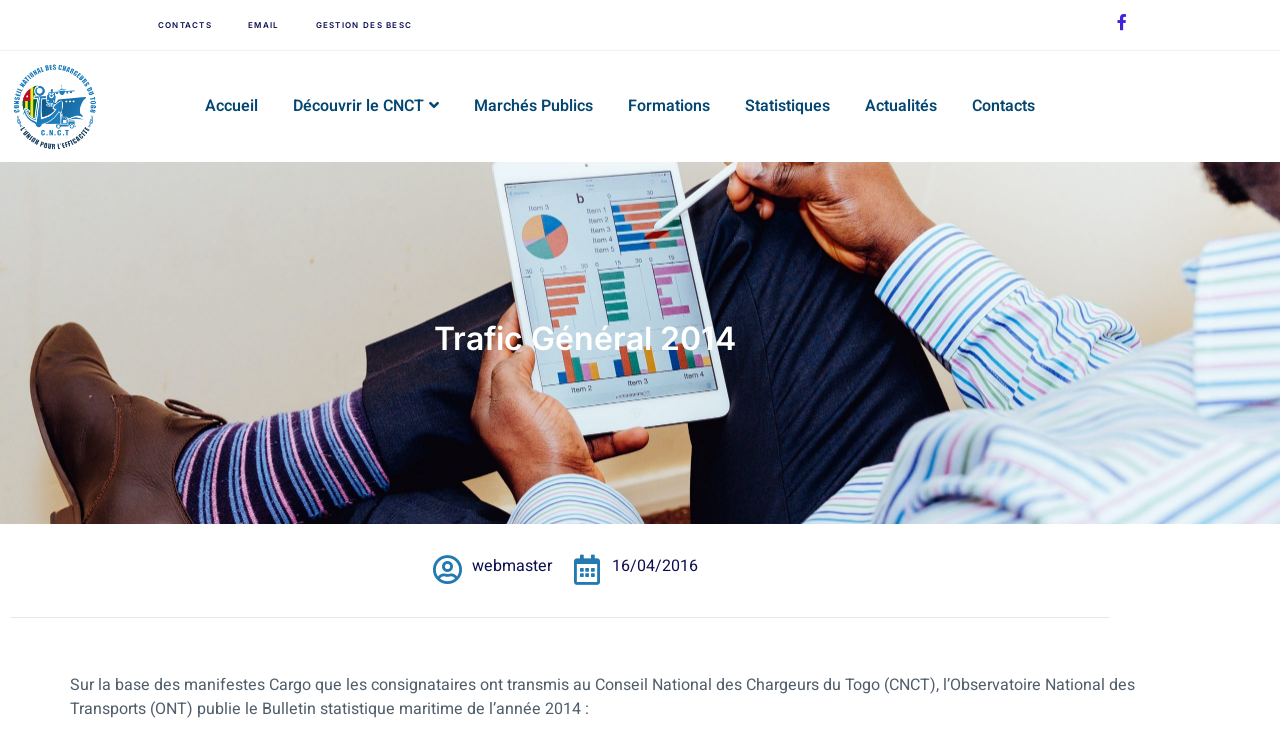

--- FILE ---
content_type: text/html; charset=UTF-8
request_url: https://cnct-togo.com/?post_type=statistique&p=595
body_size: 19820
content:
<!doctype html>
<html lang="fr-FR">
<head>
	<meta charset="UTF-8">
	<meta name="viewport" content="width=device-width, initial-scale=1">
	<link rel="profile" href="https://gmpg.org/xfn/11">
	<title>Trafic Général 2014 &#8211; CONSEIL NATIONAL DES CHARGEURS DU TOGO</title>
<meta name='robots' content='max-image-preview:large' />
	<style>img:is([sizes="auto" i], [sizes^="auto," i]) { contain-intrinsic-size: 3000px 1500px }</style>
	<link rel='dns-prefetch' href='//cdn.jsdelivr.net' />
<link rel="alternate" type="application/rss+xml" title="CONSEIL NATIONAL DES CHARGEURS DU TOGO &raquo; Flux" href="https://cnct-togo.com/feed/" />
<script>
window._wpemojiSettings = {"baseUrl":"https:\/\/s.w.org\/images\/core\/emoji\/16.0.1\/72x72\/","ext":".png","svgUrl":"https:\/\/s.w.org\/images\/core\/emoji\/16.0.1\/svg\/","svgExt":".svg","source":{"concatemoji":"https:\/\/cnct-togo.com\/wp-includes\/js\/wp-emoji-release.min.js?ver=6.8.3"}};
/*! This file is auto-generated */
!function(s,n){var o,i,e;function c(e){try{var t={supportTests:e,timestamp:(new Date).valueOf()};sessionStorage.setItem(o,JSON.stringify(t))}catch(e){}}function p(e,t,n){e.clearRect(0,0,e.canvas.width,e.canvas.height),e.fillText(t,0,0);var t=new Uint32Array(e.getImageData(0,0,e.canvas.width,e.canvas.height).data),a=(e.clearRect(0,0,e.canvas.width,e.canvas.height),e.fillText(n,0,0),new Uint32Array(e.getImageData(0,0,e.canvas.width,e.canvas.height).data));return t.every(function(e,t){return e===a[t]})}function u(e,t){e.clearRect(0,0,e.canvas.width,e.canvas.height),e.fillText(t,0,0);for(var n=e.getImageData(16,16,1,1),a=0;a<n.data.length;a++)if(0!==n.data[a])return!1;return!0}function f(e,t,n,a){switch(t){case"flag":return n(e,"\ud83c\udff3\ufe0f\u200d\u26a7\ufe0f","\ud83c\udff3\ufe0f\u200b\u26a7\ufe0f")?!1:!n(e,"\ud83c\udde8\ud83c\uddf6","\ud83c\udde8\u200b\ud83c\uddf6")&&!n(e,"\ud83c\udff4\udb40\udc67\udb40\udc62\udb40\udc65\udb40\udc6e\udb40\udc67\udb40\udc7f","\ud83c\udff4\u200b\udb40\udc67\u200b\udb40\udc62\u200b\udb40\udc65\u200b\udb40\udc6e\u200b\udb40\udc67\u200b\udb40\udc7f");case"emoji":return!a(e,"\ud83e\udedf")}return!1}function g(e,t,n,a){var r="undefined"!=typeof WorkerGlobalScope&&self instanceof WorkerGlobalScope?new OffscreenCanvas(300,150):s.createElement("canvas"),o=r.getContext("2d",{willReadFrequently:!0}),i=(o.textBaseline="top",o.font="600 32px Arial",{});return e.forEach(function(e){i[e]=t(o,e,n,a)}),i}function t(e){var t=s.createElement("script");t.src=e,t.defer=!0,s.head.appendChild(t)}"undefined"!=typeof Promise&&(o="wpEmojiSettingsSupports",i=["flag","emoji"],n.supports={everything:!0,everythingExceptFlag:!0},e=new Promise(function(e){s.addEventListener("DOMContentLoaded",e,{once:!0})}),new Promise(function(t){var n=function(){try{var e=JSON.parse(sessionStorage.getItem(o));if("object"==typeof e&&"number"==typeof e.timestamp&&(new Date).valueOf()<e.timestamp+604800&&"object"==typeof e.supportTests)return e.supportTests}catch(e){}return null}();if(!n){if("undefined"!=typeof Worker&&"undefined"!=typeof OffscreenCanvas&&"undefined"!=typeof URL&&URL.createObjectURL&&"undefined"!=typeof Blob)try{var e="postMessage("+g.toString()+"("+[JSON.stringify(i),f.toString(),p.toString(),u.toString()].join(",")+"));",a=new Blob([e],{type:"text/javascript"}),r=new Worker(URL.createObjectURL(a),{name:"wpTestEmojiSupports"});return void(r.onmessage=function(e){c(n=e.data),r.terminate(),t(n)})}catch(e){}c(n=g(i,f,p,u))}t(n)}).then(function(e){for(var t in e)n.supports[t]=e[t],n.supports.everything=n.supports.everything&&n.supports[t],"flag"!==t&&(n.supports.everythingExceptFlag=n.supports.everythingExceptFlag&&n.supports[t]);n.supports.everythingExceptFlag=n.supports.everythingExceptFlag&&!n.supports.flag,n.DOMReady=!1,n.readyCallback=function(){n.DOMReady=!0}}).then(function(){return e}).then(function(){var e;n.supports.everything||(n.readyCallback(),(e=n.source||{}).concatemoji?t(e.concatemoji):e.wpemoji&&e.twemoji&&(t(e.twemoji),t(e.wpemoji)))}))}((window,document),window._wpemojiSettings);
</script>
<link rel='stylesheet' id='wp-foundation-shortcodes-css' href='https://cnct-togo.com/wp-content/plugins/wp-foundation-shortcodes/stylesheets/app.css?ver=0.8.5' media='all' />
<link rel='stylesheet' id='slick-slider-css' href='//cdn.jsdelivr.net/jquery.slick/1.5.8/slick.css?ver=1.5.8' media='all' />
<link rel='stylesheet' id='slick-slider-theme-css' href='//cdn.jsdelivr.net/jquery.slick/1.5.8/slick-theme.css?ver=1.5.8' media='all' />

<link rel='stylesheet' id='jkit-elements-main-css' href='https://cnct-togo.com/wp-content/plugins/jeg-elementor-kit/assets/css/elements/main.css?ver=3.0.2' media='all' />
<style id='wp-emoji-styles-inline-css'>

	img.wp-smiley, img.emoji {
		display: inline !important;
		border: none !important;
		box-shadow: none !important;
		height: 1em !important;
		width: 1em !important;
		margin: 0 0.07em !important;
		vertical-align: -0.1em !important;
		background: none !important;
		padding: 0 !important;
	}
</style>
<link rel='stylesheet' id='wp-block-library-css' href='https://cnct-togo.com/wp-includes/css/dist/block-library/style.min.css?ver=6.8.3' media='all' />
<style id='global-styles-inline-css'>
:root{--wp--preset--aspect-ratio--square: 1;--wp--preset--aspect-ratio--4-3: 4/3;--wp--preset--aspect-ratio--3-4: 3/4;--wp--preset--aspect-ratio--3-2: 3/2;--wp--preset--aspect-ratio--2-3: 2/3;--wp--preset--aspect-ratio--16-9: 16/9;--wp--preset--aspect-ratio--9-16: 9/16;--wp--preset--color--black: #000000;--wp--preset--color--cyan-bluish-gray: #abb8c3;--wp--preset--color--white: #ffffff;--wp--preset--color--pale-pink: #f78da7;--wp--preset--color--vivid-red: #cf2e2e;--wp--preset--color--luminous-vivid-orange: #ff6900;--wp--preset--color--luminous-vivid-amber: #fcb900;--wp--preset--color--light-green-cyan: #7bdcb5;--wp--preset--color--vivid-green-cyan: #00d084;--wp--preset--color--pale-cyan-blue: #8ed1fc;--wp--preset--color--vivid-cyan-blue: #0693e3;--wp--preset--color--vivid-purple: #9b51e0;--wp--preset--gradient--vivid-cyan-blue-to-vivid-purple: linear-gradient(135deg,rgba(6,147,227,1) 0%,rgb(155,81,224) 100%);--wp--preset--gradient--light-green-cyan-to-vivid-green-cyan: linear-gradient(135deg,rgb(122,220,180) 0%,rgb(0,208,130) 100%);--wp--preset--gradient--luminous-vivid-amber-to-luminous-vivid-orange: linear-gradient(135deg,rgba(252,185,0,1) 0%,rgba(255,105,0,1) 100%);--wp--preset--gradient--luminous-vivid-orange-to-vivid-red: linear-gradient(135deg,rgba(255,105,0,1) 0%,rgb(207,46,46) 100%);--wp--preset--gradient--very-light-gray-to-cyan-bluish-gray: linear-gradient(135deg,rgb(238,238,238) 0%,rgb(169,184,195) 100%);--wp--preset--gradient--cool-to-warm-spectrum: linear-gradient(135deg,rgb(74,234,220) 0%,rgb(151,120,209) 20%,rgb(207,42,186) 40%,rgb(238,44,130) 60%,rgb(251,105,98) 80%,rgb(254,248,76) 100%);--wp--preset--gradient--blush-light-purple: linear-gradient(135deg,rgb(255,206,236) 0%,rgb(152,150,240) 100%);--wp--preset--gradient--blush-bordeaux: linear-gradient(135deg,rgb(254,205,165) 0%,rgb(254,45,45) 50%,rgb(107,0,62) 100%);--wp--preset--gradient--luminous-dusk: linear-gradient(135deg,rgb(255,203,112) 0%,rgb(199,81,192) 50%,rgb(65,88,208) 100%);--wp--preset--gradient--pale-ocean: linear-gradient(135deg,rgb(255,245,203) 0%,rgb(182,227,212) 50%,rgb(51,167,181) 100%);--wp--preset--gradient--electric-grass: linear-gradient(135deg,rgb(202,248,128) 0%,rgb(113,206,126) 100%);--wp--preset--gradient--midnight: linear-gradient(135deg,rgb(2,3,129) 0%,rgb(40,116,252) 100%);--wp--preset--font-size--small: 13px;--wp--preset--font-size--medium: 20px;--wp--preset--font-size--large: 36px;--wp--preset--font-size--x-large: 42px;--wp--preset--spacing--20: 0.44rem;--wp--preset--spacing--30: 0.67rem;--wp--preset--spacing--40: 1rem;--wp--preset--spacing--50: 1.5rem;--wp--preset--spacing--60: 2.25rem;--wp--preset--spacing--70: 3.38rem;--wp--preset--spacing--80: 5.06rem;--wp--preset--shadow--natural: 6px 6px 9px rgba(0, 0, 0, 0.2);--wp--preset--shadow--deep: 12px 12px 50px rgba(0, 0, 0, 0.4);--wp--preset--shadow--sharp: 6px 6px 0px rgba(0, 0, 0, 0.2);--wp--preset--shadow--outlined: 6px 6px 0px -3px rgba(255, 255, 255, 1), 6px 6px rgba(0, 0, 0, 1);--wp--preset--shadow--crisp: 6px 6px 0px rgba(0, 0, 0, 1);}:root { --wp--style--global--content-size: 800px;--wp--style--global--wide-size: 1200px; }:where(body) { margin: 0; }.wp-site-blocks > .alignleft { float: left; margin-right: 2em; }.wp-site-blocks > .alignright { float: right; margin-left: 2em; }.wp-site-blocks > .aligncenter { justify-content: center; margin-left: auto; margin-right: auto; }:where(.wp-site-blocks) > * { margin-block-start: 24px; margin-block-end: 0; }:where(.wp-site-blocks) > :first-child { margin-block-start: 0; }:where(.wp-site-blocks) > :last-child { margin-block-end: 0; }:root { --wp--style--block-gap: 24px; }:root :where(.is-layout-flow) > :first-child{margin-block-start: 0;}:root :where(.is-layout-flow) > :last-child{margin-block-end: 0;}:root :where(.is-layout-flow) > *{margin-block-start: 24px;margin-block-end: 0;}:root :where(.is-layout-constrained) > :first-child{margin-block-start: 0;}:root :where(.is-layout-constrained) > :last-child{margin-block-end: 0;}:root :where(.is-layout-constrained) > *{margin-block-start: 24px;margin-block-end: 0;}:root :where(.is-layout-flex){gap: 24px;}:root :where(.is-layout-grid){gap: 24px;}.is-layout-flow > .alignleft{float: left;margin-inline-start: 0;margin-inline-end: 2em;}.is-layout-flow > .alignright{float: right;margin-inline-start: 2em;margin-inline-end: 0;}.is-layout-flow > .aligncenter{margin-left: auto !important;margin-right: auto !important;}.is-layout-constrained > .alignleft{float: left;margin-inline-start: 0;margin-inline-end: 2em;}.is-layout-constrained > .alignright{float: right;margin-inline-start: 2em;margin-inline-end: 0;}.is-layout-constrained > .aligncenter{margin-left: auto !important;margin-right: auto !important;}.is-layout-constrained > :where(:not(.alignleft):not(.alignright):not(.alignfull)){max-width: var(--wp--style--global--content-size);margin-left: auto !important;margin-right: auto !important;}.is-layout-constrained > .alignwide{max-width: var(--wp--style--global--wide-size);}body .is-layout-flex{display: flex;}.is-layout-flex{flex-wrap: wrap;align-items: center;}.is-layout-flex > :is(*, div){margin: 0;}body .is-layout-grid{display: grid;}.is-layout-grid > :is(*, div){margin: 0;}body{padding-top: 0px;padding-right: 0px;padding-bottom: 0px;padding-left: 0px;}a:where(:not(.wp-element-button)){text-decoration: underline;}:root :where(.wp-element-button, .wp-block-button__link){background-color: #32373c;border-width: 0;color: #fff;font-family: inherit;font-size: inherit;line-height: inherit;padding: calc(0.667em + 2px) calc(1.333em + 2px);text-decoration: none;}.has-black-color{color: var(--wp--preset--color--black) !important;}.has-cyan-bluish-gray-color{color: var(--wp--preset--color--cyan-bluish-gray) !important;}.has-white-color{color: var(--wp--preset--color--white) !important;}.has-pale-pink-color{color: var(--wp--preset--color--pale-pink) !important;}.has-vivid-red-color{color: var(--wp--preset--color--vivid-red) !important;}.has-luminous-vivid-orange-color{color: var(--wp--preset--color--luminous-vivid-orange) !important;}.has-luminous-vivid-amber-color{color: var(--wp--preset--color--luminous-vivid-amber) !important;}.has-light-green-cyan-color{color: var(--wp--preset--color--light-green-cyan) !important;}.has-vivid-green-cyan-color{color: var(--wp--preset--color--vivid-green-cyan) !important;}.has-pale-cyan-blue-color{color: var(--wp--preset--color--pale-cyan-blue) !important;}.has-vivid-cyan-blue-color{color: var(--wp--preset--color--vivid-cyan-blue) !important;}.has-vivid-purple-color{color: var(--wp--preset--color--vivid-purple) !important;}.has-black-background-color{background-color: var(--wp--preset--color--black) !important;}.has-cyan-bluish-gray-background-color{background-color: var(--wp--preset--color--cyan-bluish-gray) !important;}.has-white-background-color{background-color: var(--wp--preset--color--white) !important;}.has-pale-pink-background-color{background-color: var(--wp--preset--color--pale-pink) !important;}.has-vivid-red-background-color{background-color: var(--wp--preset--color--vivid-red) !important;}.has-luminous-vivid-orange-background-color{background-color: var(--wp--preset--color--luminous-vivid-orange) !important;}.has-luminous-vivid-amber-background-color{background-color: var(--wp--preset--color--luminous-vivid-amber) !important;}.has-light-green-cyan-background-color{background-color: var(--wp--preset--color--light-green-cyan) !important;}.has-vivid-green-cyan-background-color{background-color: var(--wp--preset--color--vivid-green-cyan) !important;}.has-pale-cyan-blue-background-color{background-color: var(--wp--preset--color--pale-cyan-blue) !important;}.has-vivid-cyan-blue-background-color{background-color: var(--wp--preset--color--vivid-cyan-blue) !important;}.has-vivid-purple-background-color{background-color: var(--wp--preset--color--vivid-purple) !important;}.has-black-border-color{border-color: var(--wp--preset--color--black) !important;}.has-cyan-bluish-gray-border-color{border-color: var(--wp--preset--color--cyan-bluish-gray) !important;}.has-white-border-color{border-color: var(--wp--preset--color--white) !important;}.has-pale-pink-border-color{border-color: var(--wp--preset--color--pale-pink) !important;}.has-vivid-red-border-color{border-color: var(--wp--preset--color--vivid-red) !important;}.has-luminous-vivid-orange-border-color{border-color: var(--wp--preset--color--luminous-vivid-orange) !important;}.has-luminous-vivid-amber-border-color{border-color: var(--wp--preset--color--luminous-vivid-amber) !important;}.has-light-green-cyan-border-color{border-color: var(--wp--preset--color--light-green-cyan) !important;}.has-vivid-green-cyan-border-color{border-color: var(--wp--preset--color--vivid-green-cyan) !important;}.has-pale-cyan-blue-border-color{border-color: var(--wp--preset--color--pale-cyan-blue) !important;}.has-vivid-cyan-blue-border-color{border-color: var(--wp--preset--color--vivid-cyan-blue) !important;}.has-vivid-purple-border-color{border-color: var(--wp--preset--color--vivid-purple) !important;}.has-vivid-cyan-blue-to-vivid-purple-gradient-background{background: var(--wp--preset--gradient--vivid-cyan-blue-to-vivid-purple) !important;}.has-light-green-cyan-to-vivid-green-cyan-gradient-background{background: var(--wp--preset--gradient--light-green-cyan-to-vivid-green-cyan) !important;}.has-luminous-vivid-amber-to-luminous-vivid-orange-gradient-background{background: var(--wp--preset--gradient--luminous-vivid-amber-to-luminous-vivid-orange) !important;}.has-luminous-vivid-orange-to-vivid-red-gradient-background{background: var(--wp--preset--gradient--luminous-vivid-orange-to-vivid-red) !important;}.has-very-light-gray-to-cyan-bluish-gray-gradient-background{background: var(--wp--preset--gradient--very-light-gray-to-cyan-bluish-gray) !important;}.has-cool-to-warm-spectrum-gradient-background{background: var(--wp--preset--gradient--cool-to-warm-spectrum) !important;}.has-blush-light-purple-gradient-background{background: var(--wp--preset--gradient--blush-light-purple) !important;}.has-blush-bordeaux-gradient-background{background: var(--wp--preset--gradient--blush-bordeaux) !important;}.has-luminous-dusk-gradient-background{background: var(--wp--preset--gradient--luminous-dusk) !important;}.has-pale-ocean-gradient-background{background: var(--wp--preset--gradient--pale-ocean) !important;}.has-electric-grass-gradient-background{background: var(--wp--preset--gradient--electric-grass) !important;}.has-midnight-gradient-background{background: var(--wp--preset--gradient--midnight) !important;}.has-small-font-size{font-size: var(--wp--preset--font-size--small) !important;}.has-medium-font-size{font-size: var(--wp--preset--font-size--medium) !important;}.has-large-font-size{font-size: var(--wp--preset--font-size--large) !important;}.has-x-large-font-size{font-size: var(--wp--preset--font-size--x-large) !important;}
:root :where(.wp-block-pullquote){font-size: 1.5em;line-height: 1.6;}
</style>
<link rel='stylesheet' id='page-list-style-css' href='https://cnct-togo.com/wp-content/plugins/page-list/css/page-list.css?ver=5.9' media='all' />
<link rel='stylesheet' id='child-pages-shortcode-css-css' href='https://cnct-togo.com/wp-content/plugins/child-pages-shortcode/css/child-pages-shortcode.min.css?ver=1.1.4' media='all' />
<link rel='stylesheet' id='htmega-menu-css' href='https://cnct-togo.com/wp-content/plugins/ht-menu-lite/assets/css/mega-menu-style.css?ver=1.2.5' media='all' />
<style id='htmega-menu-inline-css'>

            
            
            
            
            
            
            
            
            
</style>
<link rel='stylesheet' id='elementor-icons-css' href='https://cnct-togo.com/wp-content/plugins/elementor/assets/lib/eicons/css/elementor-icons.min.css?ver=5.45.0' media='all' />
<link rel='stylesheet' id='elementor-frontend-css' href='https://cnct-togo.com/wp-content/plugins/elementor/assets/css/frontend.min.css?ver=3.34.0' media='all' />
<link rel='stylesheet' id='elementor-post-1186-css' href='https://cnct-togo.com/wp-content/uploads/elementor/css/post-1186.css?ver=1767925647' media='all' />
<link rel='stylesheet' id='font-awesome-5-all-css' href='https://cnct-togo.com/wp-content/plugins/elementor/assets/lib/font-awesome/css/all.min.css?ver=3.34.0' media='all' />
<link rel='stylesheet' id='font-awesome-4-shim-css' href='https://cnct-togo.com/wp-content/plugins/elementor/assets/lib/font-awesome/css/v4-shims.min.css?ver=3.34.0' media='all' />
<link rel='stylesheet' id='hello-elementor-css' href='https://cnct-togo.com/wp-content/themes/hello-elementor/assets/css/reset.css?ver=3.4.5' media='all' />
<link rel='stylesheet' id='hello-elementor-theme-style-css' href='https://cnct-togo.com/wp-content/themes/hello-elementor/assets/css/theme.css?ver=3.4.5' media='all' />
<link rel='stylesheet' id='hello-elementor-header-footer-css' href='https://cnct-togo.com/wp-content/themes/hello-elementor/assets/css/header-footer.css?ver=3.4.5' media='all' />
<link rel='stylesheet' id='widget-social-icons-css' href='https://cnct-togo.com/wp-content/plugins/elementor/assets/css/widget-social-icons.min.css?ver=3.34.0' media='all' />
<link rel='stylesheet' id='e-apple-webkit-css' href='https://cnct-togo.com/wp-content/plugins/elementor/assets/css/conditionals/apple-webkit.min.css?ver=3.34.0' media='all' />
<link rel='stylesheet' id='widget-image-css' href='https://cnct-togo.com/wp-content/plugins/elementor/assets/css/widget-image.min.css?ver=3.34.0' media='all' />
<link rel='stylesheet' id='widget-divider-css' href='https://cnct-togo.com/wp-content/plugins/elementor/assets/css/widget-divider.min.css?ver=3.34.0' media='all' />
<link rel='stylesheet' id='widget-heading-css' href='https://cnct-togo.com/wp-content/plugins/elementor/assets/css/widget-heading.min.css?ver=3.34.0' media='all' />
<link rel='stylesheet' id='e-animation-shrink-css' href='https://cnct-togo.com/wp-content/plugins/elementor/assets/lib/animations/styles/e-animation-shrink.min.css?ver=3.34.0' media='all' />
<link rel='stylesheet' id='widget-icon-list-css' href='https://cnct-togo.com/wp-content/plugins/elementor/assets/css/widget-icon-list.min.css?ver=3.34.0' media='all' />
<link rel='stylesheet' id='e-animation-float-css' href='https://cnct-togo.com/wp-content/plugins/elementor/assets/lib/animations/styles/e-animation-float.min.css?ver=3.34.0' media='all' />
<link rel='stylesheet' id='elementor-post-1343-css' href='https://cnct-togo.com/wp-content/uploads/elementor/css/post-1343.css?ver=1767926845' media='all' />
<link rel='stylesheet' id='elementor-post-1391-css' href='https://cnct-togo.com/wp-content/uploads/elementor/css/post-1391.css?ver=1767932302' media='all' />
<link rel='stylesheet' id='eael-general-css' href='https://cnct-togo.com/wp-content/plugins/essential-addons-for-elementor-lite/assets/front-end/css/view/general.min.css?ver=6.5.4' media='all' />
<link rel='stylesheet' id='elementor-gf-local-inter-css' href='https://cnct-togo.com/wp-content/uploads/elementor/google-fonts/css/inter.css?ver=1744656170' media='all' />
<link rel='stylesheet' id='elementor-gf-local-heebo-css' href='https://cnct-togo.com/wp-content/uploads/elementor/google-fonts/css/heebo.css?ver=1744656181' media='all' />
<link rel='stylesheet' id='elementor-icons-jkiticon-css' href='https://cnct-togo.com/wp-content/plugins/jeg-elementor-kit/assets/fonts/jkiticon/jkiticon.css?ver=3.0.2' media='all' />
<link rel='stylesheet' id='elementor-icons-shared-0-css' href='https://cnct-togo.com/wp-content/plugins/elementor/assets/lib/font-awesome/css/fontawesome.min.css?ver=5.15.3' media='all' />
<link rel='stylesheet' id='elementor-icons-fa-solid-css' href='https://cnct-togo.com/wp-content/plugins/elementor/assets/lib/font-awesome/css/solid.min.css?ver=5.15.3' media='all' />
<link rel='stylesheet' id='elementor-icons-fa-brands-css' href='https://cnct-togo.com/wp-content/plugins/elementor/assets/lib/font-awesome/css/brands.min.css?ver=5.15.3' media='all' />
<link rel='stylesheet' id='elementor-icons-fa-regular-css' href='https://cnct-togo.com/wp-content/plugins/elementor/assets/lib/font-awesome/css/regular.min.css?ver=5.15.3' media='all' />
<script src="https://cnct-togo.com/wp-includes/js/jquery/jquery.min.js?ver=3.7.1" id="jquery-core-js"></script>
<script src="https://cnct-togo.com/wp-includes/js/jquery/jquery-migrate.min.js?ver=3.4.1" id="jquery-migrate-js"></script>
<script src="https://cnct-togo.com/wp-content/plugins/child-pages-shortcode/js/child-pages-shortcode.min.js?ver=1.1.4" id="child-pages-shortcode-js"></script>
<script src="https://cnct-togo.com/wp-content/plugins/ht-menu-lite/assets/js/htmegamenu-main.js?ver=6.8.3" id="htmegamenu-main-js"></script>
<script src="https://cnct-togo.com/wp-content/plugins/elementor/assets/lib/font-awesome/js/v4-shims.min.js?ver=3.34.0" id="font-awesome-4-shim-js"></script>
<link rel="https://api.w.org/" href="https://cnct-togo.com/wp-json/" /><link rel="EditURI" type="application/rsd+xml" title="RSD" href="https://cnct-togo.com/xmlrpc.php?rsd" />
<meta name="generator" content="WordPress 6.8.3" />
<link rel="canonical" href="https://cnct-togo.com/?post_type=statistique&#038;p=595" />
<link rel='shortlink' href='https://cnct-togo.com/?p=595' />
<link rel="alternate" title="oEmbed (JSON)" type="application/json+oembed" href="https://cnct-togo.com/wp-json/oembed/1.0/embed?url=https%3A%2F%2Fcnct-togo.com%2F%3Fpost_type%3Dstatistique%26p%3D595&#038;lang=fr" />
<link rel="alternate" title="oEmbed (XML)" type="text/xml+oembed" href="https://cnct-togo.com/wp-json/oembed/1.0/embed?url=https%3A%2F%2Fcnct-togo.com%2F%3Fpost_type%3Dstatistique%26p%3D595&#038;format=xml&#038;lang=fr" />
<meta name="generator" content="Elementor 3.34.0; features: additional_custom_breakpoints; settings: css_print_method-external, google_font-enabled, font_display-auto">
			<style>
				.e-con.e-parent:nth-of-type(n+4):not(.e-lazyloaded):not(.e-no-lazyload),
				.e-con.e-parent:nth-of-type(n+4):not(.e-lazyloaded):not(.e-no-lazyload) * {
					background-image: none !important;
				}
				@media screen and (max-height: 1024px) {
					.e-con.e-parent:nth-of-type(n+3):not(.e-lazyloaded):not(.e-no-lazyload),
					.e-con.e-parent:nth-of-type(n+3):not(.e-lazyloaded):not(.e-no-lazyload) * {
						background-image: none !important;
					}
				}
				@media screen and (max-height: 640px) {
					.e-con.e-parent:nth-of-type(n+2):not(.e-lazyloaded):not(.e-no-lazyload),
					.e-con.e-parent:nth-of-type(n+2):not(.e-lazyloaded):not(.e-no-lazyload) * {
						background-image: none !important;
					}
				}
			</style>
			<link rel="icon" href="https://cnct-togo.com/wp-content/uploads/2021/11/cropped-logo-cnct-32x32.png" sizes="32x32" />
<link rel="icon" href="https://cnct-togo.com/wp-content/uploads/2021/11/cropped-logo-cnct-192x192.png" sizes="192x192" />
<link rel="apple-touch-icon" href="https://cnct-togo.com/wp-content/uploads/2021/11/cropped-logo-cnct-180x180.png" />
<meta name="msapplication-TileImage" content="https://cnct-togo.com/wp-content/uploads/2021/11/cropped-logo-cnct-270x270.png" />
		<style id="wp-custom-css">
			h1.entry-title {
    display: none;
}



/** Start Block Kit CSS: 136-3-fc37602abad173a9d9d95d89bbe6bb80 **/

.envato-block__preview{overflow: visible !important;}

/** End Block Kit CSS: 136-3-fc37602abad173a9d9d95d89bbe6bb80 **/

		</style>
		</head>
<body class="wp-singular statistique-template-default single single-statistique postid-595 wp-embed-responsive wp-theme-hello-elementor htmega-menu-active jkit-color-scheme hello-elementor-default elementor-default elementor-kit-1186">


<a class="skip-link screen-reader-text" href="#content">Aller au contenu</a>

		<header data-elementor-type="header" data-elementor-id="1343" class="elementor elementor-1343 elementor-location-header" data-elementor-post-type="elementor_library">
					<section class="elementor-section elementor-top-section elementor-element elementor-element-3e73fab4 elementor-section-content-middle elementor-hidden-tablet elementor-hidden-phone elementor-section-boxed elementor-section-height-default elementor-section-height-default" data-id="3e73fab4" data-element_type="section" data-settings="{&quot;background_background&quot;:&quot;classic&quot;}">
						<div class="elementor-container elementor-column-gap-default">
					<div class="elementor-column elementor-col-50 elementor-top-column elementor-element elementor-element-7e75b4c6" data-id="7e75b4c6" data-element_type="column">
			<div class="elementor-widget-wrap elementor-element-populated">
						<div class="elementor-element elementor-element-2eadd58e elementor-widget elementor-widget-jkit_nav_menu" data-id="2eadd58e" data-element_type="widget" data-widget_type="jkit_nav_menu.default">
				<div class="elementor-widget-container">
					<div  class="jeg-elementor-kit jkit-nav-menu break-point-tablet submenu-click-title jeg_module_595__696b210603930"  data-item-indicator="&lt;i aria-hidden=&quot;true&quot; class=&quot;fas fa-chevron-down&quot;&gt;&lt;/i&gt;"><button aria-label="open-menu" class="jkit-hamburger-menu"><i aria-hidden="true" class="jki jki-bars-solid"></i></button>
        <div class="jkit-menu-wrapper"><div class="jkit-menu-container"><ul id="menu-menu1" class="jkit-menu jkit-menu-direction-flex jkit-submenu-position-top"><li id="menu-item-315" class="menu-item menu-item-type-post_type menu-item-object-page menu-item-315"><a href="https://cnct-togo.com/contacts/">Contacts</a></li>
<li id="menu-item-12" class="menu-item menu-item-type-custom menu-item-object-custom menu-item-12"><a target="_blank" href="https://webmail.cnct-togo.com/">Email</a></li>
<li id="menu-item-14" class="menu-item menu-item-type-custom menu-item-object-custom menu-item-14"><a target="_blank" href="https://www.antaserafrique.com/antaserafrique/login/togo">Gestion des BESC</a></li>
</ul></div>
            <div class="jkit-nav-identity-panel">
                <div class="jkit-nav-site-title"><a href="https://cnct-togo.com" class="jkit-nav-logo" aria-label="Home Link"><img width="456" height="91" src="https://cnct-togo.com/wp-content/uploads/2021/11/logoo-header.png" class="attachment-full size-full" alt="" decoding="async" srcset="https://cnct-togo.com/wp-content/uploads/2021/11/logoo-header.png 456w, https://cnct-togo.com/wp-content/uploads/2021/11/logoo-header-300x60.png 300w" sizes="(max-width: 456px) 100vw, 456px" /></a></div>
                <button aria-label="close-menu" class="jkit-close-menu"><i aria-hidden="true" class="fas fa-times"></i></button>
            </div>
        </div>
        <div class="jkit-overlay"></div></div>				</div>
				</div>
					</div>
		</div>
				<div class="elementor-column elementor-col-50 elementor-top-column elementor-element elementor-element-a048612" data-id="a048612" data-element_type="column">
			<div class="elementor-widget-wrap elementor-element-populated">
						<div class="elementor-element elementor-element-5f85a2bf elementor-shape-circle e-grid-align-right elementor-grid-0 elementor-widget elementor-widget-social-icons" data-id="5f85a2bf" data-element_type="widget" data-widget_type="social-icons.default">
				<div class="elementor-widget-container">
							<div class="elementor-social-icons-wrapper elementor-grid">
							<span class="elementor-grid-item">
					<a class="elementor-icon elementor-social-icon elementor-social-icon-facebook-f elementor-repeater-item-7e3e073" href="https://cnct-togo.com/" target="_blank">
						<span class="elementor-screen-only">Facebook-f</span>
						<i aria-hidden="true" class="fab fa-facebook-f"></i>					</a>
				</span>
					</div>
						</div>
				</div>
					</div>
		</div>
					</div>
		</section>
				<section class="elementor-section elementor-top-section elementor-element elementor-element-95dd890 elementor-section-content-middle elementor-section-boxed elementor-section-height-default elementor-section-height-default" data-id="95dd890" data-element_type="section" data-settings="{&quot;background_background&quot;:&quot;classic&quot;}">
						<div class="elementor-container elementor-column-gap-default">
					<div class="elementor-column elementor-col-50 elementor-top-column elementor-element elementor-element-143b3fa1" data-id="143b3fa1" data-element_type="column" data-settings="{&quot;background_background&quot;:&quot;classic&quot;}">
			<div class="elementor-widget-wrap elementor-element-populated">
						<div class="elementor-element elementor-element-63d55c44 elementor-widget elementor-widget-image" data-id="63d55c44" data-element_type="widget" data-widget_type="image.default">
				<div class="elementor-widget-container">
															<img fetchpriority="high" width="334" height="340" src="https://cnct-togo.com/wp-content/uploads/2021/11/logo-cnct.png" class="attachment-full size-full wp-image-1196" alt="" decoding="async" srcset="https://cnct-togo.com/wp-content/uploads/2021/11/logo-cnct.png 334w, https://cnct-togo.com/wp-content/uploads/2021/11/logo-cnct-295x300.png 295w" sizes="(max-width: 334px) 100vw, 334px" />															</div>
				</div>
					</div>
		</div>
				<div class="elementor-column elementor-col-50 elementor-top-column elementor-element elementor-element-3438540b" data-id="3438540b" data-element_type="column">
			<div class="elementor-widget-wrap elementor-element-populated">
						<div class="elementor-element elementor-element-1960ae46 elementor-widget elementor-widget-htmega-menu-inline-menu" data-id="1960ae46" data-element_type="widget" data-widget_type="htmega-menu-inline-menu.default">
				<div class="elementor-widget-container">
					<div class="htmega-menu-container"><div class="htmega-menu-area"><ul id="menu-principal_fr" class="htmega-megamenu"><li id="nav-menu-item-263" class="main-menu-item  menu-item-even menu-item-depth-0 menu-item menu-item-type-custom menu-item-object-custom menu-item-home"><a href="https://cnct-togo.com/" class="menu-link main-menu-link">Accueil</a></li>
<li id="nav-menu-item-266" class="main-menu-item  menu-item-even menu-item-depth-0 menu-item menu-item-type-post_type menu-item-object-page menu-item-has-children"><a href="https://cnct-togo.com/presentation/" class="menu-link main-menu-link">Découvrir le CNCT<span class="htmenu-icon"><i class="fas fa-angle-down"></i></span></a>
<ul class='sub-menu menu-odd  menu-depth-1' style="width:px; left:px;" >
	<li id="nav-menu-item-1977" class="sub-menu-item  menu-item-odd menu-item-depth-1 menu-item menu-item-type-post_type menu-item-object-page"><a href="https://cnct-togo.com/direction-generale/" class="menu-link sub-menu-link">Direction générale</a></li>
	<li id="nav-menu-item-1978" class="sub-menu-item  menu-item-odd menu-item-depth-1 menu-item menu-item-type-post_type menu-item-object-page"><a href="https://cnct-togo.com/les-ressources-du-cnct/" class="menu-link sub-menu-link">Les ressources du CNCT</a></li>
	<li id="nav-menu-item-1979" class="sub-menu-item  menu-item-odd menu-item-depth-1 menu-item menu-item-type-post_type menu-item-object-page"><a href="https://cnct-togo.com/les-reformes/" class="menu-link sub-menu-link">Les réformes</a></li>
</ul>
</li>
<li id="nav-menu-item-417" class="main-menu-item  menu-item-even menu-item-depth-0 menu-item menu-item-type-post_type menu-item-object-page"><a href="https://cnct-togo.com/marches-publics/" class="menu-link main-menu-link">Marchés Publics</a></li>
<li id="nav-menu-item-1994" class="main-menu-item  menu-item-even menu-item-depth-0 menu-item menu-item-type-taxonomy menu-item-object-category"><a href="https://cnct-togo.com/category/formations/" class="menu-link main-menu-link">Formations</a></li>
<li id="nav-menu-item-297" class="main-menu-item  menu-item-even menu-item-depth-0 menu-item menu-item-type-post_type menu-item-object-page"><a href="https://cnct-togo.com/statistiques/" class="menu-link main-menu-link">Statistiques</a></li>
<li id="nav-menu-item-345" class="main-menu-item  menu-item-even menu-item-depth-0 menu-item menu-item-type-post_type menu-item-object-page current_page_parent"><a href="https://cnct-togo.com/actualites/" class="menu-link main-menu-link">Actualités</a></li>
<li id="nav-menu-item-1995" class="main-menu-item  menu-item-even menu-item-depth-0 menu-item menu-item-type-post_type menu-item-object-page"><a href="https://cnct-togo.com/contacts/" class="menu-link main-menu-link">Contacts</a></li>
</ul><a href="#" class="htmobile-aside-button"><i class="fa fa-bars"></i></a></div><div class="htmobile-menu-wrap"><a class="htmobile-aside-close"><i class="fa fa-times"></i></a><div class="htmobile-navigation"><ul id="menu-principal_fr" class="htmega-megamenu"><li id="nav-menu-item-263" class="main-menu-item  menu-item-even menu-item-depth-0 menu-item menu-item-type-custom menu-item-object-custom menu-item-home"><a href="https://cnct-togo.com/" class="menu-link main-menu-link">Accueil</a></li>
<li id="nav-menu-item-266" class="main-menu-item  menu-item-even menu-item-depth-0 menu-item menu-item-type-post_type menu-item-object-page menu-item-has-children"><a href="https://cnct-togo.com/presentation/" class="menu-link main-menu-link">Découvrir le CNCT<span class="htmenu-icon"><i class="fas fa-angle-down"></i></span></a>
<ul class='sub-menu menu-odd  menu-depth-1' style="width:px; left:px;" >
	<li id="nav-menu-item-1977" class="sub-menu-item  menu-item-odd menu-item-depth-1 menu-item menu-item-type-post_type menu-item-object-page"><a href="https://cnct-togo.com/direction-generale/" class="menu-link sub-menu-link">Direction générale</a></li>
	<li id="nav-menu-item-1978" class="sub-menu-item  menu-item-odd menu-item-depth-1 menu-item menu-item-type-post_type menu-item-object-page"><a href="https://cnct-togo.com/les-ressources-du-cnct/" class="menu-link sub-menu-link">Les ressources du CNCT</a></li>
	<li id="nav-menu-item-1979" class="sub-menu-item  menu-item-odd menu-item-depth-1 menu-item menu-item-type-post_type menu-item-object-page"><a href="https://cnct-togo.com/les-reformes/" class="menu-link sub-menu-link">Les réformes</a></li>
</ul>
</li>
<li id="nav-menu-item-417" class="main-menu-item  menu-item-even menu-item-depth-0 menu-item menu-item-type-post_type menu-item-object-page"><a href="https://cnct-togo.com/marches-publics/" class="menu-link main-menu-link">Marchés Publics</a></li>
<li id="nav-menu-item-1994" class="main-menu-item  menu-item-even menu-item-depth-0 menu-item menu-item-type-taxonomy menu-item-object-category"><a href="https://cnct-togo.com/category/formations/" class="menu-link main-menu-link">Formations</a></li>
<li id="nav-menu-item-297" class="main-menu-item  menu-item-even menu-item-depth-0 menu-item menu-item-type-post_type menu-item-object-page"><a href="https://cnct-togo.com/statistiques/" class="menu-link main-menu-link">Statistiques</a></li>
<li id="nav-menu-item-345" class="main-menu-item  menu-item-even menu-item-depth-0 menu-item menu-item-type-post_type menu-item-object-page current_page_parent"><a href="https://cnct-togo.com/actualites/" class="menu-link main-menu-link">Actualités</a></li>
<li id="nav-menu-item-1995" class="main-menu-item  menu-item-even menu-item-depth-0 menu-item menu-item-type-post_type menu-item-object-page"><a href="https://cnct-togo.com/contacts/" class="menu-link main-menu-link">Contacts</a></li>
</ul></div></div></div>				</div>
				</div>
					</div>
		</div>
					</div>
		</section>
				<section class="elementor-section elementor-top-section elementor-element elementor-element-2727cec1 elementor-section-boxed elementor-section-height-default elementor-section-height-default" data-id="2727cec1" data-element_type="section" data-settings="{&quot;background_background&quot;:&quot;classic&quot;}">
							<div class="elementor-background-overlay"></div>
							<div class="elementor-container elementor-column-gap-default">
					<div class="elementor-column elementor-col-100 elementor-top-column elementor-element elementor-element-746349c8" data-id="746349c8" data-element_type="column">
			<div class="elementor-widget-wrap elementor-element-populated">
						<div class="elementor-element elementor-element-69eabe9a elementor-widget elementor-widget-jkit_post_title" data-id="69eabe9a" data-element_type="widget" data-widget_type="jkit_post_title.default">
				<div class="elementor-widget-container">
					<div  class="jeg-elementor-kit jkit-post-title jeg_module_595_1_696b210615f50" ><h2 class="post-title style-color ">Trafic Général 2014</h2></div>				</div>
				</div>
					</div>
		</div>
					</div>
		</section>
				<section class="elementor-section elementor-top-section elementor-element elementor-element-323e3305 elementor-section-boxed elementor-section-height-default elementor-section-height-default" data-id="323e3305" data-element_type="section" data-settings="{&quot;background_background&quot;:&quot;classic&quot;}">
						<div class="elementor-container elementor-column-gap-default">
					<div class="elementor-column elementor-col-100 elementor-top-column elementor-element elementor-element-37797fd9" data-id="37797fd9" data-element_type="column">
			<div class="elementor-widget-wrap elementor-element-populated">
						<section class="elementor-section elementor-inner-section elementor-element elementor-element-312f2620 elementor-section-boxed elementor-section-height-default elementor-section-height-default" data-id="312f2620" data-element_type="section">
						<div class="elementor-container elementor-column-gap-no">
					<div class="elementor-column elementor-col-100 elementor-inner-column elementor-element elementor-element-2d1609e5" data-id="2d1609e5" data-element_type="column">
			<div class="elementor-widget-wrap elementor-element-populated">
						<div class="elementor-element elementor-element-40d2f309 elementor-widget__width-auto elementor-view-default elementor-widget elementor-widget-icon" data-id="40d2f309" data-element_type="widget" data-widget_type="icon.default">
				<div class="elementor-widget-container">
							<div class="elementor-icon-wrapper">
			<div class="elementor-icon">
			<i aria-hidden="true" class="far fa-user-circle"></i>			</div>
		</div>
						</div>
				</div>
				<div class="elementor-element elementor-element-401f1a88 elementor-widget__width-auto elementor-widget elementor-widget-jkit_post_author" data-id="401f1a88" data-element_type="widget" data-widget_type="jkit_post_author.default">
				<div class="elementor-widget-container">
					<div  class="jeg-elementor-kit jkit-post-author jeg_module_595_2_696b210616f4b" ><p class="post-author ">webmaster</p></div>				</div>
				</div>
				<div class="elementor-element elementor-element-6fdeafc6 elementor-widget__width-auto elementor-view-default elementor-widget elementor-widget-icon" data-id="6fdeafc6" data-element_type="widget" data-widget_type="icon.default">
				<div class="elementor-widget-container">
							<div class="elementor-icon-wrapper">
			<div class="elementor-icon">
			<i aria-hidden="true" class="far fa-calendar-alt"></i>			</div>
		</div>
						</div>
				</div>
				<div class="elementor-element elementor-element-6c2c271d elementor-widget__width-auto elementor-widget elementor-widget-jkit_post_date" data-id="6c2c271d" data-element_type="widget" data-widget_type="jkit_post_date.default">
				<div class="elementor-widget-container">
					<div  class="jeg-elementor-kit jkit-post-date jeg_module_595_3_696b210617fb4" ><p class="post-date ">16/04/2016</p></div>				</div>
				</div>
				<div class="elementor-element elementor-element-11262b68 elementor-widget__width-auto elementor-widget elementor-widget-jkit_post_terms" data-id="11262b68" data-element_type="widget" data-widget_type="jkit_post_terms.default">
				<div class="elementor-widget-container">
					<div  class="jeg-elementor-kit jkit-post-terms jeg_module_595_4_696b210618bce" ></div>				</div>
				</div>
					</div>
		</div>
					</div>
		</section>
				<div class="elementor-element elementor-element-20fe1f78 elementor-widget-divider--view-line elementor-widget elementor-widget-divider" data-id="20fe1f78" data-element_type="widget" data-widget_type="divider.default">
				<div class="elementor-widget-container">
							<div class="elementor-divider">
			<span class="elementor-divider-separator">
						</span>
		</div>
						</div>
				</div>
				<div class="elementor-element elementor-element-2eea76b elementor-widget elementor-widget-jkit_post_comment" data-id="2eea76b" data-element_type="widget" data-widget_type="jkit_post_comment.default">
				<div class="elementor-widget-container">
					<div  class="jeg-elementor-kit jkit-post-comment jeg_module_595_5_696b21061be7b" ></div>				</div>
				</div>
					</div>
		</div>
					</div>
		</section>
				</header>
		
<main id="content" class="site-main post-595 statistique type-statistique status-publish hentry">

			<div class="page-header">
			<h1 class="entry-title">Trafic Général 2014</h1>		</div>
	
	<div class="page-content">
		<p>Sur la base des manifestes Cargo que les consignataires ont transmis au Conseil National des Chargeurs du Togo (CNCT), l’Observatoire National des Transports (ONT) publie le Bulletin statistique maritime de l’année 2014 :</p>
<p>Les échanges commerciaux du Togo par voie maritime sont passés de quatre millions quatre cent soixante seize mille (4 476 000) tonnes en l’an 2013 à quatre millions cinq cent quatre vingt sept mille (4 587 000) en 2014 soit un léger accroissement de 2%.</p>
<p>Le trafic en transit a progressé de 54% passant de deux millions deux cent trente six mille (2 236 000) tonnes en 2013 à trois millions quatre cent quarante six mille (3 446 000) tonnes en 2014.<br />
Le trafic global du Port Autonome de Lomé (hors transbordement) est marqué par une progression de 20% passant de six millions sept cents treize mille (6 713 000) tonnes en 2013 à huit millions trente trois mille (8 033 000) tonnes en 2014.<br />
La manutention de toutes ces cargaisons a été assurée par les cinq opérateurs à savoir :</p>
<ul>
<li>Port Autonome de Lomé (47.37%);</li>
<li>TOGO TERMINAL (29.84%);</li>
<li>LOME MULTIPURPOSE TERMINAL (5.64%);</li>
<li>MANUPORT (16.26%) ;</li>
<li>LOME CONTAINER TERMINAL (0.89%).</li>
</ul>
<p>1127 navires ont touché le Port de Lomé contre 1068 l’année précédente pour des opérations diverses.</p>
<p>&#8230;.</p>

		
			</div>

	
</main>

			<footer data-elementor-type="footer" data-elementor-id="1391" class="elementor elementor-1391 elementor-location-footer" data-elementor-post-type="elementor_library">
					<section class="elementor-section elementor-top-section elementor-element elementor-element-d22c4c1 elementor-section-boxed elementor-section-height-default elementor-section-height-default" data-id="d22c4c1" data-element_type="section" data-settings="{&quot;background_background&quot;:&quot;classic&quot;}">
						<div class="elementor-container elementor-column-gap-default">
					<div class="elementor-column elementor-col-50 elementor-top-column elementor-element elementor-element-3834f7f1" data-id="3834f7f1" data-element_type="column" data-settings="{&quot;background_background&quot;:&quot;classic&quot;}">
			<div class="elementor-widget-wrap elementor-element-populated">
						<div class="elementor-element elementor-element-225297f6 elementor-widget elementor-widget-heading" data-id="225297f6" data-element_type="widget" data-widget_type="heading.default">
				<div class="elementor-widget-container">
					<h3 class="elementor-heading-title elementor-size-default">Marchés Publics Récents</h3>				</div>
				</div>
				<div class="elementor-element elementor-element-3335ed5 elementor-widget elementor-widget-jkit_post_list" data-id="3335ed5" data-element_type="widget" data-widget_type="jkit_post_list.default">
				<div class="elementor-widget-container">
					<div  class="jeg-elementor-kit jkit-postlist layout-horizontal post-element jkit-pagination-disable jeg_module_595_6_696b210622a16"  data-id="jeg_module_595_6_696b210622a16" data-settings="{&quot;post_type&quot;:&quot;statistique&quot;,&quot;number_post&quot;:{&quot;unit&quot;:&quot;px&quot;,&quot;size&quot;:3,&quot;sizes&quot;:[]},&quot;post_offset&quot;:0,&quot;unique_content&quot;:&quot;disable&quot;,&quot;include_post&quot;:&quot;&quot;,&quot;exclude_post&quot;:&quot;&quot;,&quot;include_category&quot;:&quot;&quot;,&quot;exclude_category&quot;:&quot;&quot;,&quot;include_author&quot;:&quot;&quot;,&quot;include_tag&quot;:&quot;&quot;,&quot;exclude_tag&quot;:&quot;&quot;,&quot;type&quot;:&quot;&quot;,&quot;sort_by&quot;:&quot;latest&quot;,&quot;pagination_mode&quot;:&quot;disable&quot;,&quot;pagination_loadmore_text&quot;:&quot;Load More&quot;,&quot;pagination_loading_text&quot;:&quot;Loading...&quot;,&quot;pagination_number_post&quot;:{&quot;unit&quot;:&quot;px&quot;,&quot;size&quot;:3,&quot;sizes&quot;:[]},&quot;pagination_scroll_limit&quot;:0,&quot;pagination_icon&quot;:{&quot;value&quot;:&quot;&quot;,&quot;library&quot;:&quot;&quot;},&quot;pagination_icon_position&quot;:&quot;before&quot;,&quot;sg_content_layout&quot;:&quot;horizontal&quot;,&quot;sg_content_image_enable&quot;:&quot;&quot;,&quot;sg_content_background_image_enable&quot;:&quot;&quot;,&quot;sg_content_icon_enable&quot;:&quot;&quot;,&quot;sg_content_icon&quot;:{&quot;value&quot;:&quot;fas fa-circle&quot;,&quot;library&quot;:&quot;fa-solid&quot;},&quot;sg_content_meta_enable&quot;:&quot;yes&quot;,&quot;sg_content_meta_date_enable&quot;:&quot;yes&quot;,&quot;sg_content_meta_date_type&quot;:&quot;published&quot;,&quot;sg_content_meta_date_format&quot;:&quot;default&quot;,&quot;sg_content_meta_date_format_custom&quot;:&quot;F j, Y&quot;,&quot;sg_content_meta_date_icon&quot;:{&quot;value&quot;:&quot;fas fa-clock&quot;,&quot;library&quot;:&quot;fa-solid&quot;},&quot;sg_content_meta_category_enable&quot;:&quot;&quot;,&quot;sg_content_meta_category_icon&quot;:{&quot;value&quot;:&quot;fas fa-tag&quot;,&quot;library&quot;:&quot;fa-solid&quot;},&quot;sg_content_meta_position&quot;:&quot;bottom&quot;,&quot;sg_content_image_size_imagesize_size&quot;:&quot;medium&quot;,&quot;lang&quot;:&quot;fr&quot;,&quot;paged&quot;:1,&quot;class&quot;:&quot;jkit_post_list&quot;}"><div class="jkit-block-container"><div class="jkit-posts jkit-ajax-flag">
            <article class="jkit-post post-list-item">
                <a href="https://cnct-togo.com/?post_type=statistique&#038;p=1968" >
                    
                    <div class="jkit-postlist-content"><span class="jkit-postlist-title">Trafic Import &#038; Transit 2023</span><div class="meta-lists"><span class="meta-date"><i aria-hidden="true" class="fas fa-clock"></i>11/03/2025</span> </div></div>
                </a>
            </article><article class="jkit-post post-list-item">
                <a href="https://cnct-togo.com/?post_type=statistique&#038;p=1966" >
                    
                    <div class="jkit-postlist-content"><span class="jkit-postlist-title">Trafic Export 2023</span><div class="meta-lists"><span class="meta-date"><i aria-hidden="true" class="fas fa-clock"></i>11/03/2025</span> </div></div>
                </a>
            </article><article class="jkit-post post-list-item">
                <a href="https://cnct-togo.com/?post_type=statistique&#038;p=1948" >
                    
                    <div class="jkit-postlist-content"><span class="jkit-postlist-title">Trafic Général 2023</span><div class="meta-lists"><span class="meta-date"><i aria-hidden="true" class="fas fa-clock"></i>11/03/2025</span> </div></div>
                </a>
            </article>
        </div></div></div>				</div>
				</div>
					</div>
		</div>
				<div class="elementor-column elementor-col-50 elementor-top-column elementor-element elementor-element-16a84ef7" data-id="16a84ef7" data-element_type="column">
			<div class="elementor-widget-wrap elementor-element-populated">
						<div class="elementor-element elementor-element-4348f54 elementor-widget elementor-widget-heading" data-id="4348f54" data-element_type="widget" data-widget_type="heading.default">
				<div class="elementor-widget-container">
					<h3 class="elementor-heading-title elementor-size-default">Découvrir plus</h3>				</div>
				</div>
				<div class="elementor-element elementor-element-5d03e7a7 elementor-widget elementor-widget-jkit_category_list" data-id="5d03e7a7" data-element_type="widget" data-widget_type="jkit_category_list.default">
				<div class="elementor-widget-container">
					<div  class="jeg-elementor-kit jkit-categorylist layout-vertical jeg_module_595_7_696b210624f2d" ><div class="jkit-category category-list-item">
                <a href="https://cnct-togo.com/category/formations/">
                    <span class="icon-list"><i aria-hidden="true" class="fas fa-chevron-right"></i></span>
                    <div class="jkit-categorylist-content">Formations</div>
                </a>
            </div><div class="jkit-category category-list-item">
                <a href="https://cnct-togo.com/category/appels-doffre/">
                    <span class="icon-list"><i aria-hidden="true" class="fas fa-chevron-right"></i></span>
                    <div class="jkit-categorylist-content">Appels d'offre</div>
                </a>
            </div><div class="jkit-category category-list-item">
                <a href="https://cnct-togo.com/category/actualites/">
                    <span class="icon-list"><i aria-hidden="true" class="fas fa-chevron-right"></i></span>
                    <div class="jkit-categorylist-content">Actualités</div>
                </a>
            </div></div>				</div>
				</div>
					</div>
		</div>
					</div>
		</section>
				<section class="elementor-section elementor-top-section elementor-element elementor-element-1eeffd69 elementor-section-boxed elementor-section-height-default elementor-section-height-default" data-id="1eeffd69" data-element_type="section" data-settings="{&quot;background_background&quot;:&quot;classic&quot;}">
							<div class="elementor-background-overlay"></div>
							<div class="elementor-container elementor-column-gap-default">
					<div class="elementor-column elementor-col-100 elementor-top-column elementor-element elementor-element-4c23dc19" data-id="4c23dc19" data-element_type="column">
			<div class="elementor-widget-wrap elementor-element-populated">
						<section class="elementor-section elementor-inner-section elementor-element elementor-element-a9d84c9 elementor-section-boxed elementor-section-height-default elementor-section-height-default" data-id="a9d84c9" data-element_type="section">
						<div class="elementor-container elementor-column-gap-no">
					<div class="elementor-column elementor-col-25 elementor-inner-column elementor-element elementor-element-4da1320d" data-id="4da1320d" data-element_type="column" data-settings="{&quot;background_background&quot;:&quot;classic&quot;}">
			<div class="elementor-widget-wrap elementor-element-populated">
						<div class="elementor-element elementor-element-16d4c053 elementor-widget elementor-widget-image" data-id="16d4c053" data-element_type="widget" data-widget_type="image.default">
				<div class="elementor-widget-container">
															<img width="334" height="340" src="https://cnct-togo.com/wp-content/uploads/2021/11/logo-cnct.png" class="attachment-full size-full wp-image-1196" alt="" decoding="async" srcset="https://cnct-togo.com/wp-content/uploads/2021/11/logo-cnct.png 334w, https://cnct-togo.com/wp-content/uploads/2021/11/logo-cnct-295x300.png 295w" sizes="(max-width: 334px) 100vw, 334px" />															</div>
				</div>
				<div class="elementor-element elementor-element-4172fdd0 elementor-widget elementor-widget-text-editor" data-id="4172fdd0" data-element_type="widget" data-widget_type="text-editor.default">
				<div class="elementor-widget-container">
									Lorem ipsum dolor sit amet, consectet adipiscing elit, sed do eiusmod tempor incididunt ut labore et dolore								</div>
				</div>
				<div class="elementor-element elementor-element-43a63e59 elementor-shape-circle e-grid-align-left e-grid-align-tablet-left elementor-grid-0 elementor-widget elementor-widget-social-icons" data-id="43a63e59" data-element_type="widget" data-widget_type="social-icons.default">
				<div class="elementor-widget-container">
							<div class="elementor-social-icons-wrapper elementor-grid">
							<span class="elementor-grid-item">
					<a class="elementor-icon elementor-social-icon elementor-social-icon-facebook-f elementor-animation-shrink elementor-repeater-item-c0163ab" target="_blank">
						<span class="elementor-screen-only">Facebook-f</span>
						<i aria-hidden="true" class="fab fa-facebook-f"></i>					</a>
				</span>
					</div>
						</div>
				</div>
					</div>
		</div>
				<div class="elementor-column elementor-col-25 elementor-inner-column elementor-element elementor-element-725ca2fe" data-id="725ca2fe" data-element_type="column">
			<div class="elementor-widget-wrap elementor-element-populated">
						<div class="elementor-element elementor-element-2efa427e elementor-widget elementor-widget-heading" data-id="2efa427e" data-element_type="widget" data-widget_type="heading.default">
				<div class="elementor-widget-container">
					<h4 class="elementor-heading-title elementor-size-default">Quick Links</h4>				</div>
				</div>
				<div class="elementor-element elementor-element-516f614a elementor-widget-divider--view-line elementor-widget elementor-widget-divider" data-id="516f614a" data-element_type="widget" data-widget_type="divider.default">
				<div class="elementor-widget-container">
							<div class="elementor-divider">
			<span class="elementor-divider-separator">
						</span>
		</div>
						</div>
				</div>
				<div class="elementor-element elementor-element-21962cda elementor-icon-list--layout-traditional elementor-list-item-link-full_width elementor-widget elementor-widget-icon-list" data-id="21962cda" data-element_type="widget" data-widget_type="icon-list.default">
				<div class="elementor-widget-container">
							<ul class="elementor-icon-list-items">
							<li class="elementor-icon-list-item">
											<a href="#">

											<span class="elementor-icon-list-text">About Us</span>
											</a>
									</li>
								<li class="elementor-icon-list-item">
											<a href="#">

											<span class="elementor-icon-list-text">Services</span>
											</a>
									</li>
								<li class="elementor-icon-list-item">
											<a href="#">

											<span class="elementor-icon-list-text">Cases</span>
											</a>
									</li>
								<li class="elementor-icon-list-item">
											<a href="#">

											<span class="elementor-icon-list-text">Pricing</span>
											</a>
									</li>
								<li class="elementor-icon-list-item">
											<a href="#">

											<span class="elementor-icon-list-text">Contact</span>
											</a>
									</li>
						</ul>
						</div>
				</div>
					</div>
		</div>
				<div class="elementor-column elementor-col-25 elementor-inner-column elementor-element elementor-element-26d06646" data-id="26d06646" data-element_type="column">
			<div class="elementor-widget-wrap elementor-element-populated">
						<div class="elementor-element elementor-element-2f290aa4 elementor-widget elementor-widget-heading" data-id="2f290aa4" data-element_type="widget" data-widget_type="heading.default">
				<div class="elementor-widget-container">
					<h4 class="elementor-heading-title elementor-size-default">Useful Links</h4>				</div>
				</div>
				<div class="elementor-element elementor-element-5640eb04 elementor-widget-divider--view-line elementor-widget elementor-widget-divider" data-id="5640eb04" data-element_type="widget" data-widget_type="divider.default">
				<div class="elementor-widget-container">
							<div class="elementor-divider">
			<span class="elementor-divider-separator">
						</span>
		</div>
						</div>
				</div>
				<div class="elementor-element elementor-element-73014d22 elementor-icon-list--layout-traditional elementor-list-item-link-full_width elementor-widget elementor-widget-icon-list" data-id="73014d22" data-element_type="widget" data-widget_type="icon-list.default">
				<div class="elementor-widget-container">
							<ul class="elementor-icon-list-items">
							<li class="elementor-icon-list-item">
											<a href="#">

											<span class="elementor-icon-list-text">Privacy Policy</span>
											</a>
									</li>
								<li class="elementor-icon-list-item">
											<a href="#">

											<span class="elementor-icon-list-text">Terms and Conditions</span>
											</a>
									</li>
								<li class="elementor-icon-list-item">
											<a href="#">

											<span class="elementor-icon-list-text">Disclaimer</span>
											</a>
									</li>
								<li class="elementor-icon-list-item">
											<a href="#">

											<span class="elementor-icon-list-text">Support</span>
											</a>
									</li>
								<li class="elementor-icon-list-item">
											<a href="#">

											<span class="elementor-icon-list-text">FAQ</span>
											</a>
									</li>
						</ul>
						</div>
				</div>
					</div>
		</div>
				<div class="elementor-column elementor-col-25 elementor-inner-column elementor-element elementor-element-7ab27553" data-id="7ab27553" data-element_type="column">
			<div class="elementor-widget-wrap elementor-element-populated">
						<div class="elementor-element elementor-element-6708d14d elementor-widget elementor-widget-heading" data-id="6708d14d" data-element_type="widget" data-widget_type="heading.default">
				<div class="elementor-widget-container">
					<h2 class="elementor-heading-title elementor-size-default">Work Hours</h2>				</div>
				</div>
				<div class="elementor-element elementor-element-560fe29a elementor-widget-divider--view-line elementor-widget elementor-widget-divider" data-id="560fe29a" data-element_type="widget" data-widget_type="divider.default">
				<div class="elementor-widget-container">
							<div class="elementor-divider">
			<span class="elementor-divider-separator">
						</span>
		</div>
						</div>
				</div>
				<div class="elementor-element elementor-element-7788b084 elementor-icon-list--layout-traditional elementor-list-item-link-full_width elementor-widget elementor-widget-icon-list" data-id="7788b084" data-element_type="widget" data-widget_type="icon-list.default">
				<div class="elementor-widget-container">
							<ul class="elementor-icon-list-items">
							<li class="elementor-icon-list-item">
											<span class="elementor-icon-list-icon">
							<i aria-hidden="true" class="far fa-clock"></i>						</span>
										<span class="elementor-icon-list-text">8 AM - 5 PM , Monday - Saturday</span>
									</li>
						</ul>
						</div>
				</div>
				<div class="elementor-element elementor-element-6145298f elementor-widget elementor-widget-text-editor" data-id="6145298f" data-element_type="widget" data-widget_type="text-editor.default">
				<div class="elementor-widget-container">
									Lorem ipsum dolor sit amet, consecte adipiscing elit, sed do eiusmod								</div>
				</div>
				<div class="elementor-element elementor-element-3e5b6651 elementor-align-left elementor-mobile-align-left elementor-widget elementor-widget-button" data-id="3e5b6651" data-element_type="widget" data-widget_type="button.default">
				<div class="elementor-widget-container">
									<div class="elementor-button-wrapper">
					<a class="elementor-button elementor-button-link elementor-size-sm elementor-animation-float" href="#">
						<span class="elementor-button-content-wrapper">
									<span class="elementor-button-text">Call Us Today</span>
					</span>
					</a>
				</div>
								</div>
				</div>
					</div>
		</div>
					</div>
		</section>
				<section class="elementor-section elementor-inner-section elementor-element elementor-element-77fa6058 elementor-section-content-middle elementor-section-boxed elementor-section-height-default elementor-section-height-default" data-id="77fa6058" data-element_type="section">
						<div class="elementor-container elementor-column-gap-no">
					<div class="elementor-column elementor-col-50 elementor-inner-column elementor-element elementor-element-66d3397" data-id="66d3397" data-element_type="column">
			<div class="elementor-widget-wrap">
							</div>
		</div>
				<div class="elementor-column elementor-col-50 elementor-inner-column elementor-element elementor-element-47a86f42" data-id="47a86f42" data-element_type="column">
			<div class="elementor-widget-wrap elementor-element-populated">
						<div class="elementor-element elementor-element-5208c6d0 elementor-widget elementor-widget-text-editor" data-id="5208c6d0" data-element_type="widget" data-widget_type="text-editor.default">
				<div class="elementor-widget-container">
									<p>© 2021 CONSEIL NATIONAL DES CHARGEURS DU TOGO.</p>								</div>
				</div>
					</div>
		</div>
					</div>
		</section>
					</div>
		</div>
					</div>
		</section>
				</footer>
		
<script type="speculationrules">
{"prefetch":[{"source":"document","where":{"and":[{"href_matches":"\/*"},{"not":{"href_matches":["\/wp-*.php","\/wp-admin\/*","\/wp-content\/uploads\/*","\/wp-content\/*","\/wp-content\/plugins\/*","\/wp-content\/themes\/hello-elementor\/*","\/*\\?(.+)"]}},{"not":{"selector_matches":"a[rel~=\"nofollow\"]"}},{"not":{"selector_matches":".no-prefetch, .no-prefetch a"}}]},"eagerness":"conservative"}]}
</script>
			<script>
				const lazyloadRunObserver = () => {
					const lazyloadBackgrounds = document.querySelectorAll( `.e-con.e-parent:not(.e-lazyloaded)` );
					const lazyloadBackgroundObserver = new IntersectionObserver( ( entries ) => {
						entries.forEach( ( entry ) => {
							if ( entry.isIntersecting ) {
								let lazyloadBackground = entry.target;
								if( lazyloadBackground ) {
									lazyloadBackground.classList.add( 'e-lazyloaded' );
								}
								lazyloadBackgroundObserver.unobserve( entry.target );
							}
						});
					}, { rootMargin: '200px 0px 200px 0px' } );
					lazyloadBackgrounds.forEach( ( lazyloadBackground ) => {
						lazyloadBackgroundObserver.observe( lazyloadBackground );
					} );
				};
				const events = [
					'DOMContentLoaded',
					'elementor/lazyload/observe',
				];
				events.forEach( ( event ) => {
					document.addEventListener( event, lazyloadRunObserver );
				} );
			</script>
			<link rel='stylesheet' id='jeg-dynamic-style-css' href='https://cnct-togo.com/wp-content/plugins/jeg-elementor-kit/lib/jeg-framework/assets/css/jeg-dynamic-styles.css?ver=1.3.0' media='all' />
<script src="//cdn.jsdelivr.net/jquery.slick/1.5.8/slick.min.js?ver=1.5.8" id="slick-slider-js"></script>
<script src="https://cnct-togo.com/wp-content/plugins/wp-foundation-shortcodes/js/app.js?ver=0.8.5" id="wp-foundation-shortcodes-js"></script>
<script id="pll_cookie_script-js-after">
(function() {
				var expirationDate = new Date();
				expirationDate.setTime( expirationDate.getTime() + 31536000 * 1000 );
				document.cookie = "pll_language=fr; expires=" + expirationDate.toUTCString() + "; path=/; secure; SameSite=Lax";
			}());
</script>
<script src="https://cnct-togo.com/wp-content/plugins/elementor/assets/js/webpack.runtime.min.js?ver=3.34.0" id="elementor-webpack-runtime-js"></script>
<script src="https://cnct-togo.com/wp-content/plugins/elementor/assets/js/frontend-modules.min.js?ver=3.34.0" id="elementor-frontend-modules-js"></script>
<script src="https://cnct-togo.com/wp-includes/js/jquery/ui/core.min.js?ver=1.13.3" id="jquery-ui-core-js"></script>
<script id="elementor-frontend-js-extra">
var EAELImageMaskingConfig = {"svg_dir_url":"https:\/\/cnct-togo.com\/wp-content\/plugins\/essential-addons-for-elementor-lite\/assets\/front-end\/img\/image-masking\/svg-shapes\/"};
</script>
<script id="elementor-frontend-js-before">
var elementorFrontendConfig = {"environmentMode":{"edit":false,"wpPreview":false,"isScriptDebug":false},"i18n":{"shareOnFacebook":"Partager sur Facebook","shareOnTwitter":"Partager sur Twitter","pinIt":"L\u2019\u00e9pingler","download":"T\u00e9l\u00e9charger","downloadImage":"T\u00e9l\u00e9charger une image","fullscreen":"Plein \u00e9cran","zoom":"Zoom","share":"Partager","playVideo":"Lire la vid\u00e9o","previous":"Pr\u00e9c\u00e9dent","next":"Suivant","close":"Fermer","a11yCarouselPrevSlideMessage":"Diapositive pr\u00e9c\u00e9dente","a11yCarouselNextSlideMessage":"Diapositive suivante","a11yCarouselFirstSlideMessage":"Ceci est la premi\u00e8re diapositive","a11yCarouselLastSlideMessage":"Ceci est la derni\u00e8re diapositive","a11yCarouselPaginationBulletMessage":"Aller \u00e0 la diapositive"},"is_rtl":false,"breakpoints":{"xs":0,"sm":480,"md":768,"lg":1025,"xl":1440,"xxl":1600},"responsive":{"breakpoints":{"mobile":{"label":"Portrait mobile","value":767,"default_value":767,"direction":"max","is_enabled":true},"mobile_extra":{"label":"Mobile Paysage","value":880,"default_value":880,"direction":"max","is_enabled":false},"tablet":{"label":"Tablette en mode portrait","value":1024,"default_value":1024,"direction":"max","is_enabled":true},"tablet_extra":{"label":"Tablette en mode paysage","value":1200,"default_value":1200,"direction":"max","is_enabled":false},"laptop":{"label":"Portable","value":1366,"default_value":1366,"direction":"max","is_enabled":false},"widescreen":{"label":"\u00c9cran large","value":2400,"default_value":2400,"direction":"min","is_enabled":false}},"hasCustomBreakpoints":false},"version":"3.34.0","is_static":false,"experimentalFeatures":{"additional_custom_breakpoints":true,"theme_builder_v2":true,"home_screen":true,"global_classes_should_enforce_capabilities":true,"e_variables":true,"cloud-library":true,"e_opt_in_v4_page":true,"e_interactions":true,"import-export-customization":true,"e_pro_variables":true},"urls":{"assets":"https:\/\/cnct-togo.com\/wp-content\/plugins\/elementor\/assets\/","ajaxurl":"https:\/\/cnct-togo.com\/wp-admin\/admin-ajax.php","uploadUrl":"https:\/\/cnct-togo.com\/wp-content\/uploads"},"nonces":{"floatingButtonsClickTracking":"0242134927"},"swiperClass":"swiper","settings":{"page":[],"editorPreferences":[]},"kit":{"viewport_mobile":767,"viewport_tablet":1024,"active_breakpoints":["viewport_mobile","viewport_tablet"],"global_image_lightbox":"yes","lightbox_enable_counter":"yes","lightbox_enable_fullscreen":"yes","lightbox_enable_zoom":"yes","lightbox_enable_share":"yes","lightbox_title_src":"title","lightbox_description_src":"description"},"post":{"id":595,"title":"Trafic%20G%C3%A9n%C3%A9ral%202014%20%E2%80%93%20CONSEIL%20NATIONAL%20DES%20CHARGEURS%20DU%20TOGO","excerpt":"","featuredImage":false}};
</script>
<script src="https://cnct-togo.com/wp-content/plugins/elementor/assets/js/frontend.min.js?ver=3.34.0" id="elementor-frontend-js"></script>
<script id="elementor-frontend-js-after">
var jkit_ajax_url = "https://cnct-togo.com/?jkit-ajax-request=jkit_elements", jkit_nonce = "e449461f5e";
</script>
<script src="https://cnct-togo.com/wp-content/plugins/jeg-elementor-kit/assets/js/elements/nav-menu.js?ver=3.0.2" id="jkit-element-navmenu-js"></script>
<script id="jkit-element-pagination-js-extra">
var jkit_element_pagination_option = {"element_prefix":"jkit_element_ajax_"};
</script>
<script src="https://cnct-togo.com/wp-content/plugins/jeg-elementor-kit/assets/js/elements/post-pagination.js?ver=3.0.2" id="jkit-element-pagination-js"></script>
<script src="https://cnct-togo.com/wp-content/plugins/jeg-elementor-kit/assets/js/elements/sticky-element.js?ver=3.0.2" id="jkit-sticky-element-js"></script>
<script id="eael-general-js-extra">
var localize = {"ajaxurl":"https:\/\/cnct-togo.com\/wp-admin\/admin-ajax.php","nonce":"2713dcb80a","i18n":{"added":"Added ","compare":"Compare","loading":"Loading..."},"eael_translate_text":{"required_text":"is a required field","invalid_text":"Invalid","billing_text":"Billing","shipping_text":"Shipping","fg_mfp_counter_text":"of"},"page_permalink":"https:\/\/cnct-togo.com\/?post_type=statistique&p=595","cart_redirectition":"","cart_page_url":"","el_breakpoints":{"mobile":{"label":"Portrait mobile","value":767,"default_value":767,"direction":"max","is_enabled":true},"mobile_extra":{"label":"Mobile Paysage","value":880,"default_value":880,"direction":"max","is_enabled":false},"tablet":{"label":"Tablette en mode portrait","value":1024,"default_value":1024,"direction":"max","is_enabled":true},"tablet_extra":{"label":"Tablette en mode paysage","value":1200,"default_value":1200,"direction":"max","is_enabled":false},"laptop":{"label":"Portable","value":1366,"default_value":1366,"direction":"max","is_enabled":false},"widescreen":{"label":"\u00c9cran large","value":2400,"default_value":2400,"direction":"min","is_enabled":false}}};
</script>
<script src="https://cnct-togo.com/wp-content/plugins/essential-addons-for-elementor-lite/assets/front-end/js/view/general.min.js?ver=6.5.4" id="eael-general-js"></script>
<script src="https://cnct-togo.com/wp-content/plugins/elementor-pro/assets/js/webpack-pro.runtime.min.js?ver=3.32.2" id="elementor-pro-webpack-runtime-js"></script>
<script src="https://cnct-togo.com/wp-includes/js/dist/hooks.min.js?ver=4d63a3d491d11ffd8ac6" id="wp-hooks-js"></script>
<script src="https://cnct-togo.com/wp-includes/js/dist/i18n.min.js?ver=5e580eb46a90c2b997e6" id="wp-i18n-js"></script>
<script id="wp-i18n-js-after">
wp.i18n.setLocaleData( { 'text direction\u0004ltr': [ 'ltr' ] } );
</script>
<script id="elementor-pro-frontend-js-before">
var ElementorProFrontendConfig = {"ajaxurl":"https:\/\/cnct-togo.com\/wp-admin\/admin-ajax.php","nonce":"f3469d4248","urls":{"assets":"https:\/\/cnct-togo.com\/wp-content\/plugins\/elementor-pro\/assets\/","rest":"https:\/\/cnct-togo.com\/wp-json\/"},"settings":{"lazy_load_background_images":true},"popup":{"hasPopUps":false},"shareButtonsNetworks":{"facebook":{"title":"Facebook","has_counter":true},"twitter":{"title":"Twitter"},"linkedin":{"title":"LinkedIn","has_counter":true},"pinterest":{"title":"Pinterest","has_counter":true},"reddit":{"title":"Reddit","has_counter":true},"vk":{"title":"VK","has_counter":true},"odnoklassniki":{"title":"OK","has_counter":true},"tumblr":{"title":"Tumblr"},"digg":{"title":"Digg"},"skype":{"title":"Skype"},"stumbleupon":{"title":"StumbleUpon","has_counter":true},"mix":{"title":"Mix"},"telegram":{"title":"Telegram"},"pocket":{"title":"Pocket","has_counter":true},"xing":{"title":"XING","has_counter":true},"whatsapp":{"title":"WhatsApp"},"email":{"title":"Email"},"print":{"title":"Print"},"x-twitter":{"title":"X"},"threads":{"title":"Threads"}},"facebook_sdk":{"lang":"fr_FR","app_id":""},"lottie":{"defaultAnimationUrl":"https:\/\/cnct-togo.com\/wp-content\/plugins\/elementor-pro\/modules\/lottie\/assets\/animations\/default.json"}};
</script>
<script src="https://cnct-togo.com/wp-content/plugins/elementor-pro/assets/js/frontend.min.js?ver=3.32.2" id="elementor-pro-frontend-js"></script>
<script src="https://cnct-togo.com/wp-content/plugins/elementor-pro/assets/js/elements-handlers.min.js?ver=3.32.2" id="pro-elements-handlers-js"></script>

</body>
</html>


<!-- Page cached by LiteSpeed Cache 7.7 on 2026-01-17 05:41:26 -->

--- FILE ---
content_type: text/css
request_url: https://cnct-togo.com/wp-content/uploads/elementor/css/post-1343.css?ver=1767926845
body_size: 2787
content:
.elementor-1343 .elementor-element.elementor-element-3e73fab4 > .elementor-container > .elementor-column > .elementor-widget-wrap{align-content:center;align-items:center;}.elementor-1343 .elementor-element.elementor-element-3e73fab4{border-style:solid;border-width:0px 0px 1px 0px;border-color:#DDDDDD42;transition:background 0.3s, border 0.3s, border-radius 0.3s, box-shadow 0.3s;z-index:2;}.elementor-1343 .elementor-element.elementor-element-3e73fab4 > .elementor-background-overlay{transition:background 0.3s, border-radius 0.3s, opacity 0.3s;}.elementor-bc-flex-widget .elementor-1343 .elementor-element.elementor-element-7e75b4c6.elementor-column .elementor-widget-wrap{align-items:center;}.elementor-1343 .elementor-element.elementor-element-7e75b4c6.elementor-column.elementor-element[data-element_type="column"] > .elementor-widget-wrap.elementor-element-populated{align-content:center;align-items:center;}.elementor-1343 .elementor-element.elementor-element-2eadd58e .jeg-elementor-kit.jkit-nav-menu .jkit-menu-wrapper .jkit-menu li.menu-item-has-children .sub-menu{background-color:#FFFFFF;padding:10px 10px 10px 10px;border-radius:0px 0px 0px 0px;min-width:220px;box-shadow:0px 3px 15px 0px rgba(0, 0, 0, 0.1);}.elementor-1343 .elementor-element.elementor-element-2eadd58e .jeg-elementor-kit.jkit-nav-menu .jkit-hamburger-menu{background-color:#FFFFFF00;float:right;border-style:solid;}.elementor-1343 .elementor-element.elementor-element-2eadd58e .jeg-elementor-kit.jkit-nav-menu .jkit-menu-wrapper .jkit-nav-identity-panel .jkit-close-menu{background-color:var( --e-global-color-secondary );border-style:solid;}.elementor-1343 .elementor-element.elementor-element-2eadd58e .jeg-elementor-kit.jkit-nav-menu .jkit-menu > ul, .elementor-1343 .elementor-element.elementor-element-2eadd58e .jeg-elementor-kit.jkit-nav-menu .jkit-menu-wrapper:not(.active) .jkit-menu, .elementor-1343 .elementor-element.elementor-element-2eadd58e .jeg-elementor-kit.jkit-nav-menu .jkit-menu-wrapper:not(.active) .jkit-menu > li > a{display:flex;}.elementor-1343 .elementor-element.elementor-element-2eadd58e .jeg-elementor-kit.jkit-nav-menu .jkit-menu-wrapper .jkit-menu{justify-content:center;}.elementor-1343 .elementor-element.elementor-element-2eadd58e .jeg-elementor-kit.jkit-nav-menu .jkit-menu-wrapper .jkit-menu .menu-item .sub-menu{left:unset;top:100%;right:unset;bottom:unset;}.elementor-1343 .elementor-element.elementor-element-2eadd58e .jeg-elementor-kit.jkit-nav-menu .jkit-menu-wrapper .jkit-menu .menu-item .sub-menu .menu-item .sub-menu{left:100%;top:unset;right:unset;bottom:unset;}.elementor-1343 .elementor-element.elementor-element-2eadd58e .jeg-elementor-kit.jkit-nav-menu .jkit-menu-wrapper{height:30px;padding:0px 0px 0px 0px;margin:0px 0px 0px 0px;border-radius:0px 0px 0px 0px;}.elementor-1343 .elementor-element.elementor-element-2eadd58e .jeg-elementor-kit.jkit-nav-menu .jkit-menu-wrapper .jkit-menu > li > a{font-family:"Inter", Sans-serif;font-size:0.5em;font-weight:600;text-transform:uppercase;line-height:1.3em;letter-spacing:1.3px;padding:0px 18px 0px 18px;color:var( --e-global-color-primary );}.elementor-1343 .elementor-element.elementor-element-2eadd58e .jeg-elementor-kit.jkit-nav-menu .jkit-menu-wrapper .jkit-menu > li > a svg{fill:var( --e-global-color-primary );}.elementor-1343 .elementor-element.elementor-element-2eadd58e .jeg-elementor-kit.jkit-nav-menu .jkit-menu-wrapper .jkit-menu > li:not(.hover-gradient, .current-menu-item):hover > a{color:#4222DC;}.elementor-1343 .elementor-element.elementor-element-2eadd58e .jeg-elementor-kit.jkit-nav-menu .jkit-menu-wrapper .jkit-menu > li:not(.hover-gradient, .current-menu-item):hover > a svg{fill:#4222DC;}.elementor-1343 .elementor-element.elementor-element-2eadd58e .jeg-elementor-kit.jkit-nav-menu .jkit-menu-wrapper .jkit-menu > li.current-menu-item > a, .elementor-1343 .elementor-element.elementor-element-2eadd58e .jeg-elementor-kit.jkit-nav-menu .jkit-menu-wrapper .jkit-menu > li.current-menu-ancestor > a{color:#4222DC;}.elementor-1343 .elementor-element.elementor-element-2eadd58e .jeg-elementor-kit.jkit-nav-menu .jkit-menu-wrapper .jkit-menu > li.current-menu-item > a svg, .elementor-1343 .elementor-element.elementor-element-2eadd58e .jeg-elementor-kit.jkit-nav-menu .jkit-menu-wrapper .jkit-menu > li.current-menu-ancestor > a svg{fill:#4222DC;}.elementor-1343 .elementor-element.elementor-element-2eadd58e .jeg-elementor-kit.jkit-nav-menu .jkit-menu-wrapper .jkit-menu li.menu-item-has-children > a i, .elementor-1343 .elementor-element.elementor-element-2eadd58e .jeg-elementor-kit.jkit-nav-menu .jkit-menu-wrapper .jkit-menu li.menu-item-has-children > a svg, .elementor-1343 .elementor-element.elementor-element-2eadd58e .jeg-elementor-kit.jkit-nav-menu .jkit-menu-wrapper .jkit-menu li.has-mega-menu > a i, .elementor-1343 .elementor-element.elementor-element-2eadd58e .jeg-elementor-kit.jkit-nav-menu .jkit-menu-wrapper .jkit-menu li.has-mega-menu > a svg{margin:3px 0px 0px 10px;border-style:solid;border-width:0px 0px 0px 0px;}.elementor-1343 .elementor-element.elementor-element-2eadd58e .jeg-elementor-kit.jkit-nav-menu .jkit-menu-wrapper .jkit-menu .sub-menu li a{font-family:var( --e-global-typography-253c853-font-family ), Sans-serif;font-size:var( --e-global-typography-253c853-font-size );font-weight:var( --e-global-typography-253c853-font-weight );text-transform:var( --e-global-typography-253c853-text-transform );line-height:var( --e-global-typography-253c853-line-height );letter-spacing:var( --e-global-typography-253c853-letter-spacing );}.elementor-1343 .elementor-element.elementor-element-2eadd58e .jeg-elementor-kit.jkit-nav-menu .jkit-menu-wrapper .jkit-menu .sub-menu li > a{color:var( --e-global-color-primary );}.elementor-1343 .elementor-element.elementor-element-2eadd58e .jeg-elementor-kit.jkit-nav-menu .jkit-menu-wrapper .jkit-menu .sub-menu li > a svg{fill:var( --e-global-color-primary );}.elementor-1343 .elementor-element.elementor-element-2eadd58e .jeg-elementor-kit.jkit-nav-menu .jkit-menu-wrapper .jkit-menu .sub-menu li:not(.hover-gradient, .current-menu-item):hover > a{color:var( --e-global-color-accent );}.elementor-1343 .elementor-element.elementor-element-2eadd58e .jeg-elementor-kit.jkit-nav-menu .jkit-menu-wrapper .jkit-menu .sub-menu li:not(.hover-gradient, .current-menu-item):hover > a svg{fill:var( --e-global-color-accent );}.elementor-1343 .elementor-element.elementor-element-2eadd58e .jeg-elementor-kit.jkit-nav-menu .jkit-menu-wrapper .jkit-menu .sub-menu li.current-menu-item > a{color:var( --e-global-color-accent );}.elementor-1343 .elementor-element.elementor-element-2eadd58e .jeg-elementor-kit.jkit-nav-menu .jkit-menu-wrapper .jkit-menu .sub-menu li.current-menu-item > a svg{fill:var( --e-global-color-accent );}.elementor-1343 .elementor-element.elementor-element-2eadd58e .jeg-elementor-kit.jkit-nav-menu .jkit-menu-wrapper .jkit-nav-identity-panel .jkit-nav-site-title .jkit-nav-logo img{object-fit:cover;}.elementor-1343 .elementor-element.elementor-element-5f85a2bf{--grid-template-columns:repeat(0, auto);--icon-size:16px;--grid-column-gap:30px;--grid-row-gap:0px;}.elementor-1343 .elementor-element.elementor-element-5f85a2bf .elementor-widget-container{text-align:right;}.elementor-1343 .elementor-element.elementor-element-5f85a2bf .elementor-social-icon{background-color:#FFFFFF;--icon-padding:0em;}.elementor-1343 .elementor-element.elementor-element-5f85a2bf .elementor-social-icon i{color:#4222DC;}.elementor-1343 .elementor-element.elementor-element-5f85a2bf .elementor-social-icon svg{fill:#4222DC;}.elementor-1343 .elementor-element.elementor-element-95dd890 > .elementor-container > .elementor-column > .elementor-widget-wrap{align-content:center;align-items:center;}.elementor-1343 .elementor-element.elementor-element-95dd890{box-shadow:0px 2px 5px 0px rgba(0, 0, 0, 0.15);transition:background 0.3s, border 0.3s, border-radius 0.3s, box-shadow 0.3s;}.elementor-1343 .elementor-element.elementor-element-95dd890 > .elementor-background-overlay{transition:background 0.3s, border-radius 0.3s, opacity 0.3s;}.elementor-1343 .elementor-element.elementor-element-143b3fa1 > .elementor-element-populated{border-style:solid;border-width:0px 0px 0px 0px;border-color:#DDDDDD42;transition:background 0.3s, border 0.3s, border-radius 0.3s, box-shadow 0.3s;}.elementor-1343 .elementor-element.elementor-element-143b3fa1 > .elementor-element-populated > .elementor-background-overlay{transition:background 0.3s, border-radius 0.3s, opacity 0.3s;}.elementor-1343 .elementor-element.elementor-element-63d55c44 > .elementor-widget-container{margin:0px 0px 0px 0px;padding:0px 0px 0px 0px;}.elementor-1343 .elementor-element.elementor-element-63d55c44{text-align:start;}.elementor-1343 .elementor-element.elementor-element-63d55c44 img{width:95%;}.elementor-1343 .elementor-element.elementor-element-3438540b > .elementor-element-populated{padding:0px 0px 0px 0px;}.elementor-1343 .elementor-element.elementor-element-1960ae46 .htmega-menu-area{width:100%;}.elementor-1343 .elementor-element.elementor-element-1960ae46 .htmega-menu-container ul{justify-content:center;}.elementor-1343 .elementor-element.elementor-element-1960ae46 .htmega-menu-area .sub-menu{min-width:250px;}.elementor-1343 .elementor-element.elementor-element-1960ae46 .htmega-menu-area .htmegamenu-content-wrapper{min-width:750px;}.elementor-1343 .elementor-element.elementor-element-1960ae46 .htmega-menu-area ul > li > a{color:#034672;}.elementor-1343 .elementor-element.elementor-element-1960ae46 .htmega-menu-area ul > li > a > span.htmenu-icon{color:#034672;}.elementor-1343 .elementor-element.elementor-element-1960ae46  .htmega-menu-area ul > li > a{font-weight:600;}.elementor-1343 .elementor-element.elementor-element-1960ae46 .htmega-menu-area ul > li{padding:0px 10px 0px 10px;}.elementor-1343 .elementor-element.elementor-element-1960ae46 .htmega-menu-area ul > li > a:hover{color:var( --e-global-color-secondary );}.elementor-1343 .elementor-element.elementor-element-1960ae46 .htmega-menu-area ul > li.current_page_item > a{color:var( --e-global-color-secondary );}.elementor-1343 .elementor-element.elementor-element-1960ae46 .htmega-menu-area ul > li > a:hover > span.htmenu-icon{color:var( --e-global-color-secondary );}.elementor-1343 .elementor-element.elementor-element-2727cec1:not(.elementor-motion-effects-element-type-background), .elementor-1343 .elementor-element.elementor-element-2727cec1 > .elementor-motion-effects-container > .elementor-motion-effects-layer{background-image:url("https://cnct-togo.com/wp-content/uploads/2021/11/adeolu-eletu-unRkg2jH1j0-unsplash-scaled.jpg");background-position:0px 62%;background-size:cover;}.elementor-1343 .elementor-element.elementor-element-2727cec1 > .elementor-background-overlay{background-color:#000000;opacity:0.38;transition:background 0.3s, border-radius 0.3s, opacity 0.3s;}.elementor-1343 .elementor-element.elementor-element-2727cec1 > .elementor-container{max-width:1170px;}.elementor-1343 .elementor-element.elementor-element-2727cec1 .elementor-background-overlay{filter:brightness( 59% ) contrast( 111% ) saturate( 100% ) blur( 0px ) hue-rotate( 0deg );}.elementor-1343 .elementor-element.elementor-element-2727cec1{transition:background 0.3s, border 0.3s, border-radius 0.3s, box-shadow 0.3s;padding:140px 0px 140px 0px;}.elementor-1343 .elementor-element.elementor-element-746349c8.elementor-column > .elementor-widget-wrap{justify-content:center;}.elementor-1343 .elementor-element.elementor-element-69eabe9a .jeg-elementor-kit.jkit-post-title{text-align:center;}.elementor-1343 .elementor-element.elementor-element-69eabe9a .jeg-elementor-kit.jkit-post-title .post-title, .elementor-1343 .elementor-element.elementor-element-69eabe9a .jeg-elementor-kit.jkit-post-title .post-title a{font-family:var( --e-global-typography-secondary-font-family ), Sans-serif;font-size:var( --e-global-typography-secondary-font-size );font-weight:var( --e-global-typography-secondary-font-weight );line-height:var( --e-global-typography-secondary-line-height );}.elementor-1343 .elementor-element.elementor-element-69eabe9a .jeg-elementor-kit.jkit-post-title .post-title.style-color, .elementor-1343 .elementor-element.elementor-element-69eabe9a .jeg-elementor-kit.jkit-post-title .post-title.style-color a{color:#FFFFFF;}.elementor-1343 .elementor-element.elementor-element-323e3305{transition:background 0.3s, border 0.3s, border-radius 0.3s, box-shadow 0.3s;padding:20px 0px 0px 0px;}.elementor-1343 .elementor-element.elementor-element-323e3305 > .elementor-background-overlay{transition:background 0.3s, border-radius 0.3s, opacity 0.3s;}.elementor-1343 .elementor-element.elementor-element-37797fd9 > .elementor-element-populated{margin:0px 20px 0px 0px;--e-column-margin-right:20px;--e-column-margin-left:0px;}.elementor-1343 .elementor-element.elementor-element-312f2620{margin-top:0px;margin-bottom:0px;}.elementor-bc-flex-widget .elementor-1343 .elementor-element.elementor-element-2d1609e5.elementor-column .elementor-widget-wrap{align-items:center;}.elementor-1343 .elementor-element.elementor-element-2d1609e5.elementor-column.elementor-element[data-element_type="column"] > .elementor-widget-wrap.elementor-element-populated{align-content:center;align-items:center;}.elementor-1343 .elementor-element.elementor-element-2d1609e5.elementor-column > .elementor-widget-wrap{justify-content:center;}.elementor-1343 .elementor-element.elementor-element-40d2f309{width:auto;max-width:auto;}.elementor-1343 .elementor-element.elementor-element-40d2f309 > .elementor-widget-container{margin:0px 0px 0px 20px;}.elementor-1343 .elementor-element.elementor-element-40d2f309 .elementor-icon-wrapper{text-align:start;}.elementor-1343 .elementor-element.elementor-element-40d2f309.elementor-view-stacked .elementor-icon{background-color:var( --e-global-color-secondary );}.elementor-1343 .elementor-element.elementor-element-40d2f309.elementor-view-framed .elementor-icon, .elementor-1343 .elementor-element.elementor-element-40d2f309.elementor-view-default .elementor-icon{color:var( --e-global-color-secondary );border-color:var( --e-global-color-secondary );}.elementor-1343 .elementor-element.elementor-element-40d2f309.elementor-view-framed .elementor-icon, .elementor-1343 .elementor-element.elementor-element-40d2f309.elementor-view-default .elementor-icon svg{fill:var( --e-global-color-secondary );}.elementor-1343 .elementor-element.elementor-element-40d2f309 .elementor-icon{font-size:30px;}.elementor-1343 .elementor-element.elementor-element-40d2f309 .elementor-icon svg{height:30px;}.elementor-1343 .elementor-element.elementor-element-401f1a88{width:auto;max-width:auto;}.elementor-1343 .elementor-element.elementor-element-401f1a88 > .elementor-widget-container{margin:0px 0px 0px 10px;}.elementor-1343 .elementor-element.elementor-element-401f1a88 .jeg-elementor-kit.jkit-post-author{text-align:left;}.elementor-1343 .elementor-element.elementor-element-401f1a88 .jeg-elementor-kit.jkit-post-author .post-author, .elementor-1343 .elementor-element.elementor-element-401f1a88 .jeg-elementor-kit.jkit-post-author .post-author a{font-family:var( --e-global-typography-text-font-family ), Sans-serif;font-size:var( --e-global-typography-text-font-size );font-weight:var( --e-global-typography-text-font-weight );line-height:var( --e-global-typography-text-line-height );color:var( --e-global-color-primary );}.elementor-1343 .elementor-element.elementor-element-401f1a88 .jeg-elementor-kit.jkit-post-author:hover .post-author, .elementor-1343 .elementor-element.elementor-element-401f1a88 .jeg-elementor-kit.jkit-post-author:hover .post-author a{color:var( --e-global-color-secondary );}.elementor-1343 .elementor-element.elementor-element-6fdeafc6{width:auto;max-width:auto;}.elementor-1343 .elementor-element.elementor-element-6fdeafc6 > .elementor-widget-container{margin:0px 0px 0px 20px;}.elementor-1343 .elementor-element.elementor-element-6fdeafc6 .elementor-icon-wrapper{text-align:start;}.elementor-1343 .elementor-element.elementor-element-6fdeafc6.elementor-view-stacked .elementor-icon{background-color:var( --e-global-color-secondary );}.elementor-1343 .elementor-element.elementor-element-6fdeafc6.elementor-view-framed .elementor-icon, .elementor-1343 .elementor-element.elementor-element-6fdeafc6.elementor-view-default .elementor-icon{color:var( --e-global-color-secondary );border-color:var( --e-global-color-secondary );}.elementor-1343 .elementor-element.elementor-element-6fdeafc6.elementor-view-framed .elementor-icon, .elementor-1343 .elementor-element.elementor-element-6fdeafc6.elementor-view-default .elementor-icon svg{fill:var( --e-global-color-secondary );}.elementor-1343 .elementor-element.elementor-element-6fdeafc6 .elementor-icon{font-size:30px;}.elementor-1343 .elementor-element.elementor-element-6fdeafc6 .elementor-icon svg{height:30px;}.elementor-1343 .elementor-element.elementor-element-6c2c271d{width:auto;max-width:auto;}.elementor-1343 .elementor-element.elementor-element-6c2c271d > .elementor-widget-container{margin:0px 0px 0px 10px;}.elementor-1343 .elementor-element.elementor-element-6c2c271d .jeg-elementor-kit.jkit-post-date{text-align:center;}.elementor-1343 .elementor-element.elementor-element-6c2c271d .jeg-elementor-kit.jkit-post-date .post-date, .elementor-1343 .elementor-element.elementor-element-6c2c271d .jeg-elementor-kit.jkit-post-date .post-date a{font-family:var( --e-global-typography-text-font-family ), Sans-serif;font-size:var( --e-global-typography-text-font-size );font-weight:var( --e-global-typography-text-font-weight );line-height:var( --e-global-typography-text-line-height );color:var( --e-global-color-primary );}.elementor-1343 .elementor-element.elementor-element-6c2c271d .jeg-elementor-kit.jkit-post-date:hover .post-date, .elementor-1343 .elementor-element.elementor-element-6c2c271d .jeg-elementor-kit.jkit-post-date:hover .post-date a{color:var( --e-global-color-secondary );}.elementor-1343 .elementor-element.elementor-element-11262b68{width:auto;max-width:auto;}.elementor-1343 .elementor-element.elementor-element-11262b68 > .elementor-widget-container{margin:0px 0px 0px 10px;}.elementor-1343 .elementor-element.elementor-element-11262b68 .jeg-elementor-kit.jkit-post-terms{text-align:center;}.elementor-1343 .elementor-element.elementor-element-11262b68 .jeg-elementor-kit.jkit-post-terms .post-terms, .elementor-1343 .elementor-element.elementor-element-11262b68 .jeg-elementor-kit.jkit-post-terms .term-list, .elementor-1343 .elementor-element.elementor-element-11262b68 .jeg-elementor-kit.jkit-post-terms .term-list a{font-family:var( --e-global-typography-text-font-family ), Sans-serif;font-size:var( --e-global-typography-text-font-size );font-weight:var( --e-global-typography-text-font-weight );line-height:var( --e-global-typography-text-line-height );color:var( --e-global-color-primary );}.elementor-1343 .elementor-element.elementor-element-11262b68 .jeg-elementor-kit.jkit-post-terms .term-list:hover, .elementor-1343 .elementor-element.elementor-element-11262b68 .jeg-elementor-kit.jkit-post-terms .term-list:hover a{color:var( --e-global-color-secondary );}.elementor-1343 .elementor-element.elementor-element-20fe1f78{--divider-border-style:solid;--divider-color:#E7E7E7;--divider-border-width:1px;}.elementor-1343 .elementor-element.elementor-element-20fe1f78 > .elementor-widget-container{margin:10px 0px 10px 0px;}.elementor-1343 .elementor-element.elementor-element-20fe1f78 .elementor-divider-separator{width:100%;margin:0 auto;margin-center:0;}.elementor-1343 .elementor-element.elementor-element-20fe1f78 .elementor-divider{text-align:center;padding-block-start:15px;padding-block-end:15px;}.elementor-theme-builder-content-area{height:400px;}.elementor-location-header:before, .elementor-location-footer:before{content:"";display:table;clear:both;}@media(max-width:1024px){.elementor-1343 .elementor-element.elementor-element-2eadd58e .jeg-elementor-kit.jkit-nav-menu .jkit-menu-wrapper{padding:20px 20px 0px 20px;margin:0px 0px 0px 0px;}.elementor-1343 .elementor-element.elementor-element-2eadd58e .jeg-elementor-kit.jkit-nav-menu .jkit-menu-wrapper .jkit-menu > li > a{padding:15px 20px 15px 10px;color:var( --e-global-color-primary );}.elementor-1343 .elementor-element.elementor-element-2eadd58e .jeg-elementor-kit.jkit-nav-menu .jkit-menu-wrapper .jkit-menu > li > a svg{fill:var( --e-global-color-primary );}.elementor-1343 .elementor-element.elementor-element-2eadd58e .jeg-elementor-kit.jkit-nav-menu .jkit-menu-wrapper .jkit-menu > li:not(.hover-gradient, .current-menu-item):hover > a{color:var( --e-global-color-secondary );}.elementor-1343 .elementor-element.elementor-element-2eadd58e .jeg-elementor-kit.jkit-nav-menu .jkit-menu-wrapper .jkit-menu > li:not(.hover-gradient, .current-menu-item):hover > a svg{fill:var( --e-global-color-secondary );}.elementor-1343 .elementor-element.elementor-element-2eadd58e .jeg-elementor-kit.jkit-nav-menu .jkit-menu-wrapper .jkit-menu > li.current-menu-item > a, .elementor-1343 .elementor-element.elementor-element-2eadd58e .jeg-elementor-kit.jkit-nav-menu .jkit-menu-wrapper .jkit-menu > li.current-menu-ancestor > a{color:var( --e-global-color-secondary );}.elementor-1343 .elementor-element.elementor-element-2eadd58e .jeg-elementor-kit.jkit-nav-menu .jkit-menu-wrapper .jkit-menu > li.current-menu-item > a svg, .elementor-1343 .elementor-element.elementor-element-2eadd58e .jeg-elementor-kit.jkit-nav-menu .jkit-menu-wrapper .jkit-menu > li.current-menu-ancestor > a svg{fill:var( --e-global-color-secondary );}.elementor-1343 .elementor-element.elementor-element-2eadd58e .jeg-elementor-kit.jkit-nav-menu .jkit-menu-wrapper .jkit-menu li.menu-item-has-children > a i, .elementor-1343 .elementor-element.elementor-element-2eadd58e .jeg-elementor-kit.jkit-nav-menu .jkit-menu-wrapper .jkit-menu li.menu-item-has-children > a svg, .elementor-1343 .elementor-element.elementor-element-2eadd58e .jeg-elementor-kit.jkit-nav-menu .jkit-menu-wrapper .jkit-menu li.has-mega-menu > a i, .elementor-1343 .elementor-element.elementor-element-2eadd58e .jeg-elementor-kit.jkit-nav-menu .jkit-menu-wrapper .jkit-menu li.has-mega-menu > a svg{border-radius:10px 10px 10px 10px;border-width:0px 0px 0px 0px;}.elementor-1343 .elementor-element.elementor-element-2eadd58e .jeg-elementor-kit.jkit-nav-menu .jkit-menu-wrapper .jkit-menu .sub-menu li a{font-size:var( --e-global-typography-253c853-font-size );line-height:var( --e-global-typography-253c853-line-height );letter-spacing:var( --e-global-typography-253c853-letter-spacing );}.elementor-1343 .elementor-element.elementor-element-2eadd58e .jeg-elementor-kit.jkit-nav-menu .jkit-menu-wrapper .jkit-menu li.menu-item-has-children .sub-menu{padding:10px 10px 10px 5px;border-radius:0px 0px 0px 0px;}.elementor-1343 .elementor-element.elementor-element-2eadd58e .jeg-elementor-kit.jkit-nav-menu .jkit-hamburger-menu{float:left;width:22px;border-width:0px 0px 0px 0px;border-radius:10px 10px 10px 10px;color:var( --e-global-color-secondary );padding:0px 0px 0px 0px;}.elementor-1343 .elementor-element.elementor-element-2eadd58e .jeg-elementor-kit.jkit-nav-menu .jkit-hamburger-menu i{font-size:22px;}.elementor-1343 .elementor-element.elementor-element-2eadd58e .jeg-elementor-kit.jkit-nav-menu .jkit-hamburger-menu svg{width:22px;fill:var( --e-global-color-secondary );}.elementor-1343 .elementor-element.elementor-element-2eadd58e .jeg-elementor-kit.jkit-nav-menu .jkit-menu-wrapper .jkit-nav-identity-panel .jkit-close-menu i{font-size:14px;}.elementor-1343 .elementor-element.elementor-element-2eadd58e .jeg-elementor-kit.jkit-nav-menu .jkit-menu-wrapper .jkit-nav-identity-panel .jkit-close-menu svg{width:14px;fill:#FFFFFF;}.elementor-1343 .elementor-element.elementor-element-2eadd58e .jeg-elementor-kit.jkit-nav-menu .jkit-menu-wrapper .jkit-nav-identity-panel .jkit-close-menu{border-width:0px 0px 0px 0px;border-radius:0px 0px 0px 0px;color:#FFFFFF;margin:0px 20px 0px 0px;padding:10px 0px 10px 0px;}.elementor-1343 .elementor-element.elementor-element-2eadd58e .jeg-elementor-kit.jkit-nav-menu .jkit-menu-wrapper .jkit-nav-identity-panel .jkit-nav-site-title .jkit-nav-logo img{max-width:260px;width:120px;}.elementor-1343 .elementor-element.elementor-element-95dd890{padding:10px 0px 0px 10px;}.elementor-1343 .elementor-element.elementor-element-143b3fa1 > .elementor-element-populated{border-width:0px 0px 1px 0px;margin:0px 0px 0px 0px;--e-column-margin-right:0px;--e-column-margin-left:0px;padding:10px 10px 20px 10px;}.elementor-1343 .elementor-element.elementor-element-63d55c44{text-align:center;}.elementor-1343 .elementor-element.elementor-element-63d55c44 img{width:30%;}.elementor-1343 .elementor-element.elementor-element-3438540b > .elementor-element-populated{padding:0px 0px 0px 10px;}.elementor-1343 .elementor-element.elementor-element-2727cec1:not(.elementor-motion-effects-element-type-background), .elementor-1343 .elementor-element.elementor-element-2727cec1 > .elementor-motion-effects-container > .elementor-motion-effects-layer{background-position:0px 0px;}.elementor-1343 .elementor-element.elementor-element-2727cec1{padding:100px 10px 100px 10px;}.elementor-1343 .elementor-element.elementor-element-69eabe9a .jeg-elementor-kit.jkit-post-title .post-title, .elementor-1343 .elementor-element.elementor-element-69eabe9a .jeg-elementor-kit.jkit-post-title .post-title a{font-size:var( --e-global-typography-secondary-font-size );line-height:var( --e-global-typography-secondary-line-height );}.elementor-1343 .elementor-element.elementor-element-323e3305{padding:80px 10px 80px 10px;}.elementor-1343 .elementor-element.elementor-element-37797fd9 > .elementor-element-populated{margin:0px 0px 0px 0px;--e-column-margin-right:0px;--e-column-margin-left:0px;}.elementor-1343 .elementor-element.elementor-element-401f1a88 .jeg-elementor-kit.jkit-post-author .post-author, .elementor-1343 .elementor-element.elementor-element-401f1a88 .jeg-elementor-kit.jkit-post-author .post-author a{font-size:var( --e-global-typography-text-font-size );line-height:var( --e-global-typography-text-line-height );}.elementor-1343 .elementor-element.elementor-element-6c2c271d .jeg-elementor-kit.jkit-post-date .post-date, .elementor-1343 .elementor-element.elementor-element-6c2c271d .jeg-elementor-kit.jkit-post-date .post-date a{font-size:var( --e-global-typography-text-font-size );line-height:var( --e-global-typography-text-line-height );}.elementor-1343 .elementor-element.elementor-element-11262b68 .jeg-elementor-kit.jkit-post-terms .post-terms, .elementor-1343 .elementor-element.elementor-element-11262b68 .jeg-elementor-kit.jkit-post-terms .term-list, .elementor-1343 .elementor-element.elementor-element-11262b68 .jeg-elementor-kit.jkit-post-terms .term-list a{font-size:var( --e-global-typography-text-font-size );line-height:var( --e-global-typography-text-line-height );}}@media(max-width:767px){.elementor-1343 .elementor-element.elementor-element-2eadd58e .jeg-elementor-kit.jkit-nav-menu .jkit-menu-wrapper .jkit-menu .sub-menu li a{font-size:var( --e-global-typography-253c853-font-size );line-height:var( --e-global-typography-253c853-line-height );letter-spacing:var( --e-global-typography-253c853-letter-spacing );}.elementor-1343 .elementor-element.elementor-element-2eadd58e .jeg-elementor-kit.jkit-nav-menu .jkit-hamburger-menu{float:right;color:var( --e-global-color-secondary );}.elementor-1343 .elementor-element.elementor-element-2eadd58e .jeg-elementor-kit.jkit-nav-menu .jkit-hamburger-menu svg{fill:var( --e-global-color-secondary );}.elementor-1343 .elementor-element.elementor-element-2eadd58e .jeg-elementor-kit.jkit-nav-menu .jkit-menu-wrapper .jkit-nav-identity-panel .jkit-nav-site-title .jkit-nav-logo img{max-width:240px;}.elementor-1343 .elementor-element.elementor-element-95dd890{padding:10px 10px 10px 10px;}.elementor-1343 .elementor-element.elementor-element-143b3fa1{width:50%;}.elementor-1343 .elementor-element.elementor-element-143b3fa1 > .elementor-element-populated{border-width:0px 0px 0px 0px;padding:10px 10px 10px 5px;}.elementor-1343 .elementor-element.elementor-element-63d55c44{text-align:start;}.elementor-1343 .elementor-element.elementor-element-63d55c44 img{width:100%;}.elementor-1343 .elementor-element.elementor-element-3438540b{width:50%;}.elementor-1343 .elementor-element.elementor-element-3438540b > .elementor-element-populated{padding:0px 10px 0px 0px;}.elementor-1343 .elementor-element.elementor-element-2727cec1:not(.elementor-motion-effects-element-type-background), .elementor-1343 .elementor-element.elementor-element-2727cec1 > .elementor-motion-effects-container > .elementor-motion-effects-layer{background-position:0px 0px;}.elementor-1343 .elementor-element.elementor-element-2727cec1{padding:80px 10px 80px 10px;}.elementor-1343 .elementor-element.elementor-element-69eabe9a .jeg-elementor-kit.jkit-post-title .post-title, .elementor-1343 .elementor-element.elementor-element-69eabe9a .jeg-elementor-kit.jkit-post-title .post-title a{font-size:var( --e-global-typography-secondary-font-size );line-height:var( --e-global-typography-secondary-line-height );}.elementor-1343 .elementor-element.elementor-element-323e3305{padding:40px 10px 40px 10px;}.elementor-1343 .elementor-element.elementor-element-401f1a88 .jeg-elementor-kit.jkit-post-author .post-author, .elementor-1343 .elementor-element.elementor-element-401f1a88 .jeg-elementor-kit.jkit-post-author .post-author a{font-size:var( --e-global-typography-text-font-size );line-height:var( --e-global-typography-text-line-height );}.elementor-1343 .elementor-element.elementor-element-6c2c271d .jeg-elementor-kit.jkit-post-date .post-date, .elementor-1343 .elementor-element.elementor-element-6c2c271d .jeg-elementor-kit.jkit-post-date .post-date a{font-size:var( --e-global-typography-text-font-size );line-height:var( --e-global-typography-text-line-height );}.elementor-1343 .elementor-element.elementor-element-11262b68 .jeg-elementor-kit.jkit-post-terms .post-terms, .elementor-1343 .elementor-element.elementor-element-11262b68 .jeg-elementor-kit.jkit-post-terms .term-list, .elementor-1343 .elementor-element.elementor-element-11262b68 .jeg-elementor-kit.jkit-post-terms .term-list a{font-size:var( --e-global-typography-text-font-size );line-height:var( --e-global-typography-text-line-height );}.elementor-1343 .elementor-element.elementor-element-20fe1f78 > .elementor-widget-container{margin:20px 0px 0px 0px;}}@media(min-width:768px){.elementor-1343 .elementor-element.elementor-element-143b3fa1{width:10%;}.elementor-1343 .elementor-element.elementor-element-3438540b{width:90%;}}@media(max-width:1024px) and (min-width:768px){.elementor-1343 .elementor-element.elementor-element-143b3fa1{width:100%;}.elementor-1343 .elementor-element.elementor-element-3438540b{width:70%;}.elementor-1343 .elementor-element.elementor-element-37797fd9{width:100%;}}@media (max-width: 1024px) {.elementor-element.elementor-element-2eadd58e .jeg-elementor-kit.jkit-nav-menu .jkit-hamburger-menu { display: block; } }@media (max-width: 1024px) {.elementor-element.elementor-element-2eadd58e .jeg-elementor-kit.jkit-nav-menu .jkit-menu-wrapper { width: 100%; max-width: 360px; border-radius: 0; background-color: #f7f7f7; width: 100%; position: fixed; top: 0; left: -110%; height: 100%!important; box-shadow: 0 10px 30px 0 rgba(255,165,0,0); overflow-y: auto; overflow-x: hidden; padding-top: 0; padding-left: 0; padding-right: 0; display: flex; flex-direction: column-reverse; justify-content: flex-end; -moz-transition: left .6s cubic-bezier(.6,.1,.68,.53), width .6s; -webkit-transition: left .6s cubic-bezier(.6,.1,.68,.53), width .6s; -o-transition: left .6s cubic-bezier(.6,.1,.68,.53), width .6s; -ms-transition: left .6s cubic-bezier(.6,.1,.68,.53), width .6s; transition: left .6s cubic-bezier(.6,.1,.68,.53), width .6s; } }@media (max-width: 1024px) {.elementor-element.elementor-element-2eadd58e .jeg-elementor-kit.jkit-nav-menu .jkit-menu-wrapper.active { left: 0; } }@media (max-width: 1024px) {.elementor-element.elementor-element-2eadd58e .jeg-elementor-kit.jkit-nav-menu .jkit-menu-wrapper .jkit-menu-container { overflow-y: hidden; } }@media (max-width: 1024px) {.elementor-element.elementor-element-2eadd58e .jeg-elementor-kit.jkit-nav-menu .jkit-menu-wrapper .jkit-nav-identity-panel { padding: 10px 0px 10px 0px; display: block; position: relative; z-index: 5; width: 100%; } }@media (max-width: 1024px) {.elementor-element.elementor-element-2eadd58e .jeg-elementor-kit.jkit-nav-menu .jkit-menu-wrapper .jkit-nav-identity-panel .jkit-nav-site-title { display: inline-block; } }@media (max-width: 1024px) {.elementor-element.elementor-element-2eadd58e .jeg-elementor-kit.jkit-nav-menu .jkit-menu-wrapper .jkit-nav-identity-panel .jkit-close-menu { display: block; } }@media (max-width: 1024px) {.elementor-element.elementor-element-2eadd58e .jeg-elementor-kit.jkit-nav-menu .jkit-menu-wrapper .jkit-menu { display: block; height: 100%; overflow-y: auto; } }@media (max-width: 1024px) {.elementor-element.elementor-element-2eadd58e .jeg-elementor-kit.jkit-nav-menu .jkit-menu-wrapper .jkit-menu li.menu-item-has-children > a i { margin-left: auto; border: 1px solid var(--jkit-border-color); border-radius: 3px; padding: 4px 15px; } }@media (max-width: 1024px) {.elementor-element.elementor-element-2eadd58e .jeg-elementor-kit.jkit-nav-menu .jkit-menu-wrapper .jkit-menu li.menu-item-has-children > a svg { margin-left: auto; border: 1px solid var(--jkit-border-color); border-radius: 3px; } }@media (max-width: 1024px) {.elementor-element.elementor-element-2eadd58e .jeg-elementor-kit.jkit-nav-menu .jkit-menu-wrapper .jkit-menu li.menu-item-has-children .sub-menu { position: inherit; box-shadow: none; background: none; } }@media (max-width: 1024px) {.elementor-element.elementor-element-2eadd58e .jeg-elementor-kit.jkit-nav-menu .jkit-menu-wrapper .jkit-menu li { display: block; width: 100%; position: inherit; } }@media (max-width: 1024px) {.elementor-element.elementor-element-2eadd58e .jeg-elementor-kit.jkit-nav-menu .jkit-menu-wrapper .jkit-menu li .sub-menu { display: none; max-height: 2500px; opacity: 0; visibility: hidden; transition: max-height 5s ease-out; } }@media (max-width: 1024px) {.elementor-element.elementor-element-2eadd58e .jeg-elementor-kit.jkit-nav-menu .jkit-menu-wrapper .jkit-menu li .sub-menu.dropdown-open { display: block; opacity: 1; visibility: visible; } }@media (max-width: 1024px) {.elementor-element.elementor-element-2eadd58e .jeg-elementor-kit.jkit-nav-menu .jkit-menu-wrapper .jkit-menu li a { display: block; } }@media (max-width: 1024px) {.elementor-element.elementor-element-2eadd58e .jeg-elementor-kit.jkit-nav-menu .jkit-menu-wrapper .jkit-menu li a i { float: right; } }@media (max-width: 1024px) {.elementor-element.elementor-element-2eadd58e .jeg-elementor-kit.jkit-nav-menu .jkit-menu-wrapper .jkit-menu li a svg { float: right } }@media (min-width: 1025px) {.elementor-element.elementor-element-2eadd58e .jeg-elementor-kit.jkit-nav-menu .jkit-menu-wrapper .jkit-menu-container { height: 100%; } }@media (max-width: 1024px) {.admin-bar .elementor-element.elementor-element-2eadd58e .jeg-elementor-kit.jkit-nav-menu .jkit-menu-wrapper { top: 32px; } }@media (max-width: 782px) {.admin-bar .elementor-element.elementor-element-2eadd58e .jeg-elementor-kit.jkit-nav-menu .jkit-menu-wrapper { top: 46px; } }

--- FILE ---
content_type: text/css
request_url: https://cnct-togo.com/wp-content/uploads/elementor/css/post-1391.css?ver=1767932302
body_size: 1771
content:
.elementor-1391 .elementor-element.elementor-element-d22c4c1{transition:background 0.3s, border 0.3s, border-radius 0.3s, box-shadow 0.3s;padding:100px 0px 50px 0px;}.elementor-1391 .elementor-element.elementor-element-d22c4c1 > .elementor-background-overlay{transition:background 0.3s, border-radius 0.3s, opacity 0.3s;}.elementor-1391 .elementor-element.elementor-element-3834f7f1 > .elementor-element-populated{transition:background 0.3s, border 0.3s, border-radius 0.3s, box-shadow 0.3s;padding:0px 0px 0px 0px;}.elementor-1391 .elementor-element.elementor-element-3834f7f1 > .elementor-element-populated > .elementor-background-overlay{transition:background 0.3s, border-radius 0.3s, opacity 0.3s;}.elementor-1391 .elementor-element.elementor-element-225297f6{text-align:center;}.elementor-1391 .elementor-element.elementor-element-225297f6 .elementor-heading-title{font-family:var( --e-global-typography-100f124-font-family ), Sans-serif;font-size:var( --e-global-typography-100f124-font-size );font-weight:var( --e-global-typography-100f124-font-weight );line-height:var( --e-global-typography-100f124-line-height );color:var( --e-global-color-primary );}.elementor-1391 .elementor-element.elementor-element-3335ed5 .jeg-elementor-kit.jkit-postlist.layout-horizontal .jkit-posts{grid-template-columns:repeat(1, minmax(0, 1fr));grid-column-gap:0px;}.elementor-1391 .elementor-element.elementor-element-3335ed5 .jeg-elementor-kit.jkit-postlist article{text-align:left;}.elementor-1391 .elementor-element.elementor-element-3335ed5 .jeg-elementor-kit.jkit-postlist article a{margin:0px 0px 20px 0px;}.elementor-1391 .elementor-element.elementor-element-3335ed5 .jeg-elementor-kit.jkit-postlist article a .jkit-postlist-title{text-align:left;color:var( --e-global-color-primary );padding:0px 0px 5px 0px;font-family:var( --e-global-typography-87329be-font-family ), Sans-serif;font-size:var( --e-global-typography-87329be-font-size );font-weight:var( --e-global-typography-87329be-font-weight );line-height:var( --e-global-typography-87329be-line-height );}.elementor-1391 .elementor-element.elementor-element-3335ed5 .jeg-elementor-kit.jkit-postlist article:hover a .jkit-postlist-title{color:var( --e-global-color-secondary );}.elementor-1391 .elementor-element.elementor-element-3335ed5 .jeg-elementor-kit.jkit-postlist article a .meta-lists{text-align:left;}.elementor-1391 .elementor-element.elementor-element-3335ed5 .jeg-elementor-kit.jkit-postlist article a .meta-lists span{font-family:var( --e-global-typography-3b47802-font-family ), Sans-serif;font-size:var( --e-global-typography-3b47802-font-size );font-weight:var( --e-global-typography-3b47802-font-weight );line-height:var( --e-global-typography-3b47802-line-height );color:var( --e-global-color-text );}.elementor-1391 .elementor-element.elementor-element-3335ed5 .jeg-elementor-kit.jkit-postlist article a .meta-lists span i{font-size:12px;}.elementor-1391 .elementor-element.elementor-element-3335ed5 .jeg-elementor-kit.jkit-postlist article a .meta-lists span svg{width:12px;fill:var( --e-global-color-text );}.elementor-1391 .elementor-element.elementor-element-3335ed5 .jeg-elementor-kit.jkit-postlist article a .meta-lists span i, .elementor-1391 .elementor-element.elementor-element-3335ed5 .jeg-elementor-kit.jkit-postlist article a .meta-lists span svg{margin-right:5px;}.elementor-1391 .elementor-element.elementor-element-3335ed5 .jeg-elementor-kit.jkit-postblock .jeg_empty_module{text-align:left;}.elementor-1391 .elementor-element.elementor-element-16a84ef7 > .elementor-element-populated{margin:0px 0px 0px 0px;--e-column-margin-right:0px;--e-column-margin-left:0px;padding:0px 0px 0px 0px;}.elementor-1391 .elementor-element.elementor-element-4348f54{text-align:center;}.elementor-1391 .elementor-element.elementor-element-4348f54 .elementor-heading-title{font-family:var( --e-global-typography-100f124-font-family ), Sans-serif;font-size:var( --e-global-typography-100f124-font-size );font-weight:var( --e-global-typography-100f124-font-weight );line-height:var( --e-global-typography-100f124-line-height );color:var( --e-global-color-primary );}.elementor-1391 .elementor-element.elementor-element-5d03e7a7 .jeg-elementor-kit.jkit-categorylist{text-align:center;}.elementor-1391 .elementor-element.elementor-element-5d03e7a7 .jeg-elementor-kit.jkit-categorylist.layout-horizontal .category-list-item{margin-right:calc(40px/2);margin-left:calc(40px/2);}.elementor-1391 .elementor-element.elementor-element-5d03e7a7 .jeg-elementor-kit.jkit-categorylist.layout-vertical .category-list-item:not(:last-child){padding-bottom:calc(40px/2);}.elementor-1391 .elementor-element.elementor-element-5d03e7a7 .jeg-elementor-kit.jkit-categorylist .category-list-item .jkit-categorylist-content{color:var( --e-global-color-primary );}.elementor-1391 .elementor-element.elementor-element-5d03e7a7 .jeg-elementor-kit.jkit-categorylist .category-list-item:hover .jkit-categorylist-content{color:var( --e-global-color-secondary );}.elementor-1391 .elementor-element.elementor-element-5d03e7a7 .jeg-elementor-kit.jkit-categorylist .category-list-item > a{font-family:var( --e-global-typography-text-font-family ), Sans-serif;font-size:var( --e-global-typography-text-font-size );font-weight:var( --e-global-typography-text-font-weight );line-height:var( --e-global-typography-text-line-height );}.elementor-1391 .elementor-element.elementor-element-5d03e7a7 .jeg-elementor-kit.jkit-categorylist .category-list-item .icon-list i{color:var( --e-global-color-secondary );}.elementor-1391 .elementor-element.elementor-element-5d03e7a7 .jeg-elementor-kit.jkit-categorylist .category-list-item .icon-list svg{fill:var( --e-global-color-secondary );}.elementor-1391 .elementor-element.elementor-element-5d03e7a7 .jeg-elementor-kit.jkit-categorylist .category-list-item .icon-list i, .elementor-1391 .elementor-element.elementor-element-5d03e7a7 .jeg-elementor-kit.jkit-categorylist .category-list-item .icon-list svg{margin-right:25px;}.elementor-1391 .elementor-element.elementor-element-1eeffd69:not(.elementor-motion-effects-element-type-background), .elementor-1391 .elementor-element.elementor-element-1eeffd69 > .elementor-motion-effects-container > .elementor-motion-effects-layer{background-color:var( --e-global-color-250fad5 );}.elementor-1391 .elementor-element.elementor-element-1eeffd69 > .elementor-container{max-width:1170px;}.elementor-1391 .elementor-element.elementor-element-1eeffd69 > .elementor-background-overlay{opacity:0.12;transition:background 0.3s, border-radius 0.3s, opacity 0.3s;}.elementor-1391 .elementor-element.elementor-element-1eeffd69{border-style:solid;border-width:1px 0px 0px 0px;border-color:#237AB35E;transition:background 0.3s, border 0.3s, border-radius 0.3s, box-shadow 0.3s;padding:40px 10px 20px 10px;}.elementor-1391 .elementor-element.elementor-element-4c23dc19 > .elementor-element-populated{margin:0px 0px 0px 0px;--e-column-margin-right:0px;--e-column-margin-left:0px;padding:0px 10px 0px 10px;}.elementor-1391 .elementor-element.elementor-element-a9d84c9 > .elementor-container{max-width:1170px;}.elementor-1391 .elementor-element.elementor-element-a9d84c9{margin-top:60px;margin-bottom:0px;}.elementor-1391 .elementor-element.elementor-element-4da1320d > .elementor-element-populated{transition:background 0.3s, border 0.3s, border-radius 0.3s, box-shadow 0.3s;padding:0px 49px 0px 0px;}.elementor-1391 .elementor-element.elementor-element-4da1320d > .elementor-element-populated > .elementor-background-overlay{transition:background 0.3s, border-radius 0.3s, opacity 0.3s;}.elementor-1391 .elementor-element.elementor-element-16d4c053{text-align:start;}.elementor-1391 .elementor-element.elementor-element-16d4c053 img{width:28%;}.elementor-1391 .elementor-element.elementor-element-4172fdd0 > .elementor-widget-container{margin:10px 0px 0px 0px;}.elementor-1391 .elementor-element.elementor-element-4172fdd0{font-family:var( --e-global-typography-text-font-family ), Sans-serif;font-size:var( --e-global-typography-text-font-size );font-weight:var( --e-global-typography-text-font-weight );line-height:var( --e-global-typography-text-line-height );color:var( --e-global-color-dcc840b );}.elementor-1391 .elementor-element.elementor-element-43a63e59{--grid-template-columns:repeat(0, auto);--icon-size:16px;--grid-column-gap:20px;--grid-row-gap:0px;}.elementor-1391 .elementor-element.elementor-element-43a63e59 .elementor-widget-container{text-align:left;}.elementor-1391 .elementor-element.elementor-element-43a63e59 > .elementor-widget-container{margin:20px 0px 0px 0px;}.elementor-1391 .elementor-element.elementor-element-43a63e59 .elementor-social-icon{background-color:var( --e-global-color-secondary );--icon-padding:0.7em;}.elementor-1391 .elementor-element.elementor-element-43a63e59 .elementor-social-icon i{color:#FFFFFF;}.elementor-1391 .elementor-element.elementor-element-43a63e59 .elementor-social-icon svg{fill:#FFFFFF;}.elementor-1391 .elementor-element.elementor-element-43a63e59 .elementor-social-icon:hover{background-color:#FFFFFF;}.elementor-1391 .elementor-element.elementor-element-43a63e59 .elementor-social-icon:hover i{color:#4222DC;}.elementor-1391 .elementor-element.elementor-element-43a63e59 .elementor-social-icon:hover svg{fill:#4222DC;}.elementor-1391 .elementor-element.elementor-element-725ca2fe > .elementor-element-populated{padding:0px 0px 0px 10px;}.elementor-1391 .elementor-element.elementor-element-2efa427e .elementor-heading-title{font-family:var( --e-global-typography-56088af-font-family ), Sans-serif;font-size:var( --e-global-typography-56088af-font-size );font-weight:var( --e-global-typography-56088af-font-weight );line-height:var( --e-global-typography-56088af-line-height );color:var( --e-global-color-secondary );}.elementor-1391 .elementor-element.elementor-element-516f614a{--divider-border-style:solid;--divider-color:var( --e-global-color-accent );--divider-border-width:2.5px;}.elementor-1391 .elementor-element.elementor-element-516f614a .elementor-divider-separator{width:38%;}.elementor-1391 .elementor-element.elementor-element-516f614a .elementor-divider{padding-block-start:2px;padding-block-end:2px;}.elementor-1391 .elementor-element.elementor-element-21962cda .elementor-icon-list-items:not(.elementor-inline-items) .elementor-icon-list-item:not(:last-child){padding-block-end:calc(10px/2);}.elementor-1391 .elementor-element.elementor-element-21962cda .elementor-icon-list-items:not(.elementor-inline-items) .elementor-icon-list-item:not(:first-child){margin-block-start:calc(10px/2);}.elementor-1391 .elementor-element.elementor-element-21962cda .elementor-icon-list-items.elementor-inline-items .elementor-icon-list-item{margin-inline:calc(10px/2);}.elementor-1391 .elementor-element.elementor-element-21962cda .elementor-icon-list-items.elementor-inline-items{margin-inline:calc(-10px/2);}.elementor-1391 .elementor-element.elementor-element-21962cda .elementor-icon-list-items.elementor-inline-items .elementor-icon-list-item:after{inset-inline-end:calc(-10px/2);}.elementor-1391 .elementor-element.elementor-element-21962cda .elementor-icon-list-icon i{color:var( --e-global-color-secondary );transition:color 0.3s;}.elementor-1391 .elementor-element.elementor-element-21962cda .elementor-icon-list-icon svg{fill:var( --e-global-color-secondary );transition:fill 0.3s;}.elementor-1391 .elementor-element.elementor-element-21962cda{--e-icon-list-icon-size:14px;--icon-vertical-offset:0px;}.elementor-1391 .elementor-element.elementor-element-21962cda .elementor-icon-list-item > .elementor-icon-list-text, .elementor-1391 .elementor-element.elementor-element-21962cda .elementor-icon-list-item > a{font-family:var( --e-global-typography-dd1ddba-font-family ), Sans-serif;font-size:var( --e-global-typography-dd1ddba-font-size );font-weight:var( --e-global-typography-dd1ddba-font-weight );line-height:var( --e-global-typography-dd1ddba-line-height );}.elementor-1391 .elementor-element.elementor-element-21962cda .elementor-icon-list-text{color:#000000;transition:color 0.3s;}.elementor-1391 .elementor-element.elementor-element-21962cda .elementor-icon-list-item:hover .elementor-icon-list-text{color:var( --e-global-color-secondary );}.elementor-1391 .elementor-element.elementor-element-26d06646 > .elementor-element-populated{padding:0px 0px 0px 10px;}.elementor-1391 .elementor-element.elementor-element-2f290aa4 .elementor-heading-title{font-family:var( --e-global-typography-56088af-font-family ), Sans-serif;font-size:var( --e-global-typography-56088af-font-size );font-weight:var( --e-global-typography-56088af-font-weight );line-height:var( --e-global-typography-56088af-line-height );color:var( --e-global-color-secondary );}.elementor-1391 .elementor-element.elementor-element-5640eb04{--divider-border-style:solid;--divider-color:var( --e-global-color-accent );--divider-border-width:2.5px;}.elementor-1391 .elementor-element.elementor-element-5640eb04 .elementor-divider-separator{width:38%;}.elementor-1391 .elementor-element.elementor-element-5640eb04 .elementor-divider{padding-block-start:2px;padding-block-end:2px;}.elementor-1391 .elementor-element.elementor-element-73014d22 .elementor-icon-list-items:not(.elementor-inline-items) .elementor-icon-list-item:not(:last-child){padding-block-end:calc(10px/2);}.elementor-1391 .elementor-element.elementor-element-73014d22 .elementor-icon-list-items:not(.elementor-inline-items) .elementor-icon-list-item:not(:first-child){margin-block-start:calc(10px/2);}.elementor-1391 .elementor-element.elementor-element-73014d22 .elementor-icon-list-items.elementor-inline-items .elementor-icon-list-item{margin-inline:calc(10px/2);}.elementor-1391 .elementor-element.elementor-element-73014d22 .elementor-icon-list-items.elementor-inline-items{margin-inline:calc(-10px/2);}.elementor-1391 .elementor-element.elementor-element-73014d22 .elementor-icon-list-items.elementor-inline-items .elementor-icon-list-item:after{inset-inline-end:calc(-10px/2);}.elementor-1391 .elementor-element.elementor-element-73014d22 .elementor-icon-list-icon i{color:var( --e-global-color-secondary );transition:color 0.3s;}.elementor-1391 .elementor-element.elementor-element-73014d22 .elementor-icon-list-icon svg{fill:var( --e-global-color-secondary );transition:fill 0.3s;}.elementor-1391 .elementor-element.elementor-element-73014d22{--e-icon-list-icon-size:14px;--icon-vertical-offset:0px;}.elementor-1391 .elementor-element.elementor-element-73014d22 .elementor-icon-list-item > .elementor-icon-list-text, .elementor-1391 .elementor-element.elementor-element-73014d22 .elementor-icon-list-item > a{font-family:var( --e-global-typography-dd1ddba-font-family ), Sans-serif;font-size:var( --e-global-typography-dd1ddba-font-size );font-weight:var( --e-global-typography-dd1ddba-font-weight );line-height:var( --e-global-typography-dd1ddba-line-height );}.elementor-1391 .elementor-element.elementor-element-73014d22 .elementor-icon-list-text{color:#000000;transition:color 0.3s;}.elementor-1391 .elementor-element.elementor-element-73014d22 .elementor-icon-list-item:hover .elementor-icon-list-text{color:var( --e-global-color-secondary );}.elementor-1391 .elementor-element.elementor-element-7ab27553 > .elementor-element-populated{margin:0px 0px 0px 30px;--e-column-margin-right:0px;--e-column-margin-left:30px;}.elementor-1391 .elementor-element.elementor-element-6708d14d .elementor-heading-title{font-family:var( --e-global-typography-56088af-font-family ), Sans-serif;font-size:var( --e-global-typography-56088af-font-size );font-weight:var( --e-global-typography-56088af-font-weight );line-height:var( --e-global-typography-56088af-line-height );color:var( --e-global-color-secondary );}.elementor-1391 .elementor-element.elementor-element-560fe29a{--divider-border-style:solid;--divider-color:var( --e-global-color-accent );--divider-border-width:2.5px;}.elementor-1391 .elementor-element.elementor-element-560fe29a .elementor-divider-separator{width:38%;}.elementor-1391 .elementor-element.elementor-element-560fe29a .elementor-divider{padding-block-start:2px;padding-block-end:2px;}.elementor-1391 .elementor-element.elementor-element-7788b084 .elementor-icon-list-items:not(.elementor-inline-items) .elementor-icon-list-item:not(:last-child){padding-block-end:calc(10px/2);}.elementor-1391 .elementor-element.elementor-element-7788b084 .elementor-icon-list-items:not(.elementor-inline-items) .elementor-icon-list-item:not(:first-child){margin-block-start:calc(10px/2);}.elementor-1391 .elementor-element.elementor-element-7788b084 .elementor-icon-list-items.elementor-inline-items .elementor-icon-list-item{margin-inline:calc(10px/2);}.elementor-1391 .elementor-element.elementor-element-7788b084 .elementor-icon-list-items.elementor-inline-items{margin-inline:calc(-10px/2);}.elementor-1391 .elementor-element.elementor-element-7788b084 .elementor-icon-list-items.elementor-inline-items .elementor-icon-list-item:after{inset-inline-end:calc(-10px/2);}.elementor-1391 .elementor-element.elementor-element-7788b084 .elementor-icon-list-icon i{color:var( --e-global-color-accent );transition:color 0.3s;}.elementor-1391 .elementor-element.elementor-element-7788b084 .elementor-icon-list-icon svg{fill:var( --e-global-color-accent );transition:fill 0.3s;}.elementor-1391 .elementor-element.elementor-element-7788b084{--e-icon-list-icon-size:14px;--icon-vertical-offset:0px;}.elementor-1391 .elementor-element.elementor-element-7788b084 .elementor-icon-list-item > .elementor-icon-list-text, .elementor-1391 .elementor-element.elementor-element-7788b084 .elementor-icon-list-item > a{font-family:var( --e-global-typography-dd1ddba-font-family ), Sans-serif;font-size:var( --e-global-typography-dd1ddba-font-size );font-weight:var( --e-global-typography-dd1ddba-font-weight );line-height:var( --e-global-typography-dd1ddba-line-height );}.elementor-1391 .elementor-element.elementor-element-7788b084 .elementor-icon-list-text{color:#FFFFFF;transition:color 0.3s;}.elementor-1391 .elementor-element.elementor-element-6145298f{font-family:var( --e-global-typography-text-font-family ), Sans-serif;font-size:var( --e-global-typography-text-font-size );font-weight:var( --e-global-typography-text-font-weight );line-height:var( --e-global-typography-text-line-height );color:var( --e-global-color-dcc840b );}.elementor-1391 .elementor-element.elementor-element-3e5b6651 .elementor-button{font-family:var( --e-global-typography-5f1a8cf-font-family ), Sans-serif;font-size:var( --e-global-typography-5f1a8cf-font-size );font-weight:var( --e-global-typography-5f1a8cf-font-weight );line-height:var( --e-global-typography-5f1a8cf-line-height );fill:#FFFFFF;color:#FFFFFF;border-radius:0px 0px 0px 0px;padding:18px 32px 18px 32px;}.elementor-1391 .elementor-element.elementor-element-77fa6058 > .elementor-container > .elementor-column > .elementor-widget-wrap{align-content:center;align-items:center;}.elementor-1391 .elementor-element.elementor-element-77fa6058 > .elementor-container{max-width:1170px;}.elementor-1391 .elementor-element.elementor-element-77fa6058{border-style:solid;border-width:1px 0px 0px 0px;border-color:#FFFFFF29;margin-top:80px;margin-bottom:0px;padding:20px 0px 0px 0px;}.elementor-1391 .elementor-element.elementor-element-5208c6d0{text-align:end;font-family:var( --e-global-typography-3b47802-font-family ), Sans-serif;font-size:var( --e-global-typography-3b47802-font-size );font-weight:var( --e-global-typography-3b47802-font-weight );line-height:var( --e-global-typography-3b47802-line-height );color:#27282A;}.elementor-theme-builder-content-area{height:400px;}.elementor-location-header:before, .elementor-location-footer:before{content:"";display:table;clear:both;}@media(min-width:768px){.elementor-1391 .elementor-element.elementor-element-4da1320d{width:29.731%;}.elementor-1391 .elementor-element.elementor-element-725ca2fe{width:20.247%;}.elementor-1391 .elementor-element.elementor-element-26d06646{width:23.125%;}.elementor-1391 .elementor-element.elementor-element-7ab27553{width:26.875%;}}@media(max-width:1024px){.elementor-1391 .elementor-element.elementor-element-d22c4c1{padding:80px 10px 80px 10px;}.elementor-1391 .elementor-element.elementor-element-3834f7f1 > .elementor-element-populated{margin:60px 0px 0px 0px;--e-column-margin-right:0px;--e-column-margin-left:0px;padding:0px 10px 0px 10px;}.elementor-1391 .elementor-element.elementor-element-225297f6 .elementor-heading-title{font-size:var( --e-global-typography-100f124-font-size );line-height:var( --e-global-typography-100f124-line-height );}.elementor-1391 .elementor-element.elementor-element-3335ed5 .jeg-elementor-kit.jkit-postlist article a .jkit-postlist-title{font-size:var( --e-global-typography-87329be-font-size );line-height:var( --e-global-typography-87329be-line-height );}.elementor-1391 .elementor-element.elementor-element-3335ed5 .jeg-elementor-kit.jkit-postlist article a .meta-lists span{font-size:var( --e-global-typography-3b47802-font-size );line-height:var( --e-global-typography-3b47802-line-height );}.elementor-1391 .elementor-element.elementor-element-4348f54 .elementor-heading-title{font-size:var( --e-global-typography-100f124-font-size );line-height:var( --e-global-typography-100f124-line-height );}.elementor-1391 .elementor-element.elementor-element-5d03e7a7 .jeg-elementor-kit.jkit-categorylist .category-list-item > a{font-size:var( --e-global-typography-text-font-size );line-height:var( --e-global-typography-text-line-height );}.elementor-1391 .elementor-element.elementor-element-5d03e7a7 .jeg-elementor-kit.jkit-categorylist .category-list-item .icon-list i, .elementor-1391 .elementor-element.elementor-element-5d03e7a7 .jeg-elementor-kit.jkit-categorylist .category-list-item .icon-list svg{margin-right:15px;}.elementor-1391 .elementor-element.elementor-element-1eeffd69{padding:0px 10px 20px 10px;}.elementor-1391 .elementor-element.elementor-element-4172fdd0{font-size:var( --e-global-typography-text-font-size );line-height:var( --e-global-typography-text-line-height );}.elementor-1391 .elementor-element.elementor-element-43a63e59 .elementor-widget-container{text-align:left;}.elementor-1391 .elementor-element.elementor-element-2efa427e .elementor-heading-title{font-size:var( --e-global-typography-56088af-font-size );line-height:var( --e-global-typography-56088af-line-height );}.elementor-1391 .elementor-element.elementor-element-21962cda .elementor-icon-list-item > .elementor-icon-list-text, .elementor-1391 .elementor-element.elementor-element-21962cda .elementor-icon-list-item > a{font-size:var( --e-global-typography-dd1ddba-font-size );line-height:var( --e-global-typography-dd1ddba-line-height );}.elementor-1391 .elementor-element.elementor-element-26d06646 > .elementor-element-populated{padding:20px 0px 0px 0px;}.elementor-1391 .elementor-element.elementor-element-2f290aa4 .elementor-heading-title{font-size:var( --e-global-typography-56088af-font-size );line-height:var( --e-global-typography-56088af-line-height );}.elementor-1391 .elementor-element.elementor-element-73014d22 .elementor-icon-list-item > .elementor-icon-list-text, .elementor-1391 .elementor-element.elementor-element-73014d22 .elementor-icon-list-item > a{font-size:var( --e-global-typography-dd1ddba-font-size );line-height:var( --e-global-typography-dd1ddba-line-height );}.elementor-1391 .elementor-element.elementor-element-7ab27553 > .elementor-element-populated{margin:20px 0px 0px 10px;--e-column-margin-right:0px;--e-column-margin-left:10px;}.elementor-1391 .elementor-element.elementor-element-6708d14d .elementor-heading-title{font-size:var( --e-global-typography-56088af-font-size );line-height:var( --e-global-typography-56088af-line-height );}.elementor-1391 .elementor-element.elementor-element-7788b084 .elementor-icon-list-item > .elementor-icon-list-text, .elementor-1391 .elementor-element.elementor-element-7788b084 .elementor-icon-list-item > a{font-size:var( --e-global-typography-dd1ddba-font-size );line-height:var( --e-global-typography-dd1ddba-line-height );}.elementor-1391 .elementor-element.elementor-element-6145298f{font-size:var( --e-global-typography-text-font-size );line-height:var( --e-global-typography-text-line-height );}.elementor-1391 .elementor-element.elementor-element-3e5b6651 .elementor-button{font-size:var( --e-global-typography-5f1a8cf-font-size );line-height:var( --e-global-typography-5f1a8cf-line-height );}.elementor-1391 .elementor-element.elementor-element-77fa6058{margin-top:60px;margin-bottom:0px;}.elementor-1391 .elementor-element.elementor-element-5208c6d0{font-size:var( --e-global-typography-3b47802-font-size );line-height:var( --e-global-typography-3b47802-line-height );}}@media(max-width:767px){.elementor-1391 .elementor-element.elementor-element-d22c4c1{padding:40px 10px 40px 10px;}.elementor-1391 .elementor-element.elementor-element-3834f7f1 > .elementor-element-populated{margin:20px 0px 0px 0px;--e-column-margin-right:0px;--e-column-margin-left:0px;}.elementor-1391 .elementor-element.elementor-element-225297f6 .elementor-heading-title{font-size:var( --e-global-typography-100f124-font-size );line-height:var( --e-global-typography-100f124-line-height );}.elementor-1391 .elementor-element.elementor-element-3335ed5 .jeg-elementor-kit.jkit-postlist article{text-align:left;}.elementor-1391 .elementor-element.elementor-element-3335ed5 .jeg-elementor-kit.jkit-postlist article a .jkit-postlist-title{font-size:var( --e-global-typography-87329be-font-size );line-height:var( --e-global-typography-87329be-line-height );}.elementor-1391 .elementor-element.elementor-element-3335ed5 .jeg-elementor-kit.jkit-postlist article a .meta-lists span{font-size:var( --e-global-typography-3b47802-font-size );line-height:var( --e-global-typography-3b47802-line-height );}.elementor-1391 .elementor-element.elementor-element-4348f54 .elementor-heading-title{font-size:var( --e-global-typography-100f124-font-size );line-height:var( --e-global-typography-100f124-line-height );}.elementor-1391 .elementor-element.elementor-element-5d03e7a7 .jeg-elementor-kit.jkit-categorylist .category-list-item > a{font-size:var( --e-global-typography-text-font-size );line-height:var( --e-global-typography-text-line-height );}.elementor-1391 .elementor-element.elementor-element-1eeffd69{padding:0px 10px 20px 10px;}.elementor-1391 .elementor-element.elementor-element-a9d84c9{margin-top:40px;margin-bottom:0px;}.elementor-1391 .elementor-element.elementor-element-4172fdd0{font-size:var( --e-global-typography-text-font-size );line-height:var( --e-global-typography-text-line-height );}.elementor-1391 .elementor-element.elementor-element-725ca2fe > .elementor-element-populated{margin:20px 0px 0px 0px;--e-column-margin-right:0px;--e-column-margin-left:0px;padding:0px 0px 0px 0px;}.elementor-1391 .elementor-element.elementor-element-2efa427e .elementor-heading-title{font-size:var( --e-global-typography-56088af-font-size );line-height:var( --e-global-typography-56088af-line-height );}.elementor-1391 .elementor-element.elementor-element-21962cda .elementor-icon-list-item > .elementor-icon-list-text, .elementor-1391 .elementor-element.elementor-element-21962cda .elementor-icon-list-item > a{font-size:var( --e-global-typography-dd1ddba-font-size );line-height:var( --e-global-typography-dd1ddba-line-height );}.elementor-1391 .elementor-element.elementor-element-26d06646 > .elementor-element-populated{margin:20px 0px 0px 0px;--e-column-margin-right:0px;--e-column-margin-left:0px;padding:0px 0px 0px 0px;}.elementor-1391 .elementor-element.elementor-element-2f290aa4 .elementor-heading-title{font-size:var( --e-global-typography-56088af-font-size );line-height:var( --e-global-typography-56088af-line-height );}.elementor-1391 .elementor-element.elementor-element-73014d22 .elementor-icon-list-item > .elementor-icon-list-text, .elementor-1391 .elementor-element.elementor-element-73014d22 .elementor-icon-list-item > a{font-size:var( --e-global-typography-dd1ddba-font-size );line-height:var( --e-global-typography-dd1ddba-line-height );}.elementor-1391 .elementor-element.elementor-element-7ab27553 > .elementor-element-populated{margin:20px 0px 0px 0px;--e-column-margin-right:0px;--e-column-margin-left:0px;}.elementor-1391 .elementor-element.elementor-element-6708d14d .elementor-heading-title{font-size:var( --e-global-typography-56088af-font-size );line-height:var( --e-global-typography-56088af-line-height );}.elementor-1391 .elementor-element.elementor-element-7788b084 .elementor-icon-list-item > .elementor-icon-list-text, .elementor-1391 .elementor-element.elementor-element-7788b084 .elementor-icon-list-item > a{font-size:var( --e-global-typography-dd1ddba-font-size );line-height:var( --e-global-typography-dd1ddba-line-height );}.elementor-1391 .elementor-element.elementor-element-6145298f{font-size:var( --e-global-typography-text-font-size );line-height:var( --e-global-typography-text-line-height );}.elementor-1391 .elementor-element.elementor-element-3e5b6651 .elementor-button{font-size:var( --e-global-typography-5f1a8cf-font-size );line-height:var( --e-global-typography-5f1a8cf-line-height );padding:15px 30px 15px 30px;}.elementor-1391 .elementor-element.elementor-element-77fa6058{margin-top:40px;margin-bottom:0px;}.elementor-1391 .elementor-element.elementor-element-47a86f42 > .elementor-element-populated{margin:10px 0px 0px 0px;--e-column-margin-right:0px;--e-column-margin-left:0px;}.elementor-1391 .elementor-element.elementor-element-5208c6d0{text-align:center;font-size:var( --e-global-typography-3b47802-font-size );line-height:var( --e-global-typography-3b47802-line-height );}}@media(max-width:1024px) and (min-width:768px){.elementor-1391 .elementor-element.elementor-element-3834f7f1{width:100%;}.elementor-1391 .elementor-element.elementor-element-4da1320d{width:50%;}.elementor-1391 .elementor-element.elementor-element-725ca2fe{width:50%;}.elementor-1391 .elementor-element.elementor-element-26d06646{width:50%;}.elementor-1391 .elementor-element.elementor-element-7ab27553{width:50%;}}